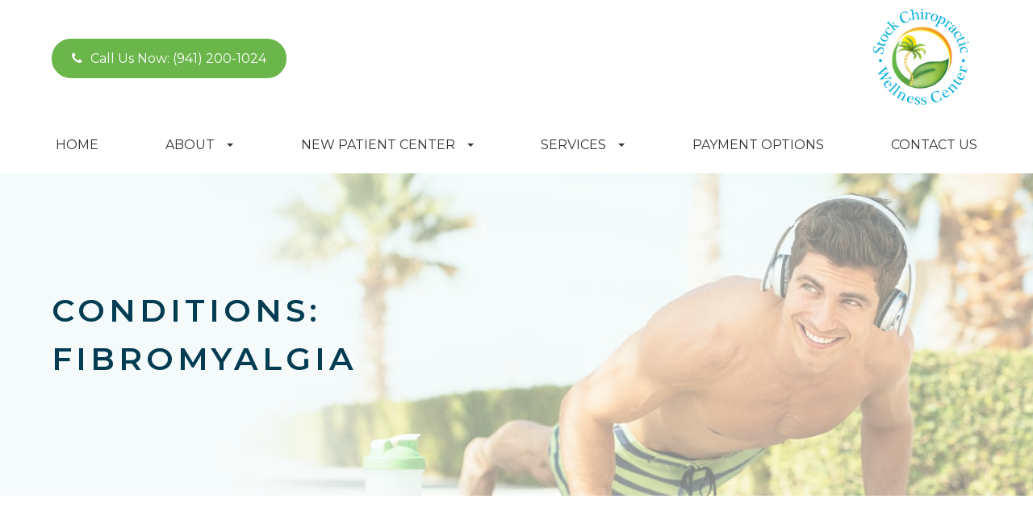

--- FILE ---
content_type: text/html; charset=UTF-8
request_url: https://www.stockchiropracticwellnesscenter.com/fibromyalgia.html
body_size: 13259
content:
<!DOCTYPE html>
<html lang="en-US"><head><meta charset="utf-8"><meta name="viewport" content="width=device-width, initial-scale=1, maximum-scale=1,user-scalable=0"><meta name="google-site-verification" content="mIfM9Gh55hC8aktMewNzxC2c72B8ikh7NaaTqDsZfUw"><link rel="shortcut icon" type="image/x-icon" href="https://www.royacdn.com/unsafe/smart/Site-e5ad2b8a-2b17-4967-ae81-d0643b5bbca8/global_assets/favicon.png"><title>Conditions: Fibromyalgia </title><meta name="description" content="At Stock Chiropractic Wellness Center, we provide the highest quality chiropractic services to all of our patients. We are dedicated to helping you improve and maintain your health in a comfortable environment. When you visit our office, your health is our top priority."><meta name="keywords" content=""><link href="https://www.stockchiropracticwellnesscenter.com/css/bootstrap.min.css" rel="stylesheet" type="text/css"><link href="https://www.stockchiropracticwellnesscenter.com/css/common-global.css" rel="stylesheet" type="text/css"><link href="https://www.stockchiropracticwellnesscenter.com/css/site-overrides.css?jxl1848248925=jxl1848248925" rel="stylesheet" type="text/css"><link href="https://www.stockchiropracticwellnesscenter.com/css/pages/WebPage-60bd4fa7-8b20-4c40-8023-e0a65ef22de7.css?jxl1848248925=jxl1848248925" rel="stylesheet" type="text/css"><link rel="stylesheet" href="https://use.fontawesome.com/releases/v5.6.3/css/all.css" integrity="sha384-UHRtZLI+pbxtHCWp1t77Bi1L4ZtiqrqD80Kn4Z8NTSRyMA2Fd33n5dQ8lWUE00s/" crossorigin="anonymous"><link rel="stylesheet" href="//maxcdn.bootstrapcdn.com/font-awesome/4.7.0/css/font-awesome.min.css"><link href="https://fonts.googleapis.com/css?family=Montserrat:100,100i,200,200i,300,300i,400,400i,500,500i,600,600i,700,700i,800,800i,900,900i" rel="stylesheet"><link href="https://fonts.googleapis.com/css?family=Playfair+Display:400i,700i" rel="stylesheet"><link href="https://www.stockchiropracticwellnesscenter.com/styles/dependencies.css" rel="stylesheet"><link href="https://www.stockchiropracticwellnesscenter.com/styles/default.css" rel="stylesheet"><link href="https://www.stockchiropracticwellnesscenter.com/styles/site.css" rel="stylesheet"><link href="https://www.stockchiropracticwellnesscenter.com/styles/overrides.css" rel="stylesheet"><link href="https://www.stockchiropracticwellnesscenter.com/styles/color_scheme_1.css" rel="stylesheet"><meta name="robots" content="noindex"><script type="text/javascript">var _userway_config={position:3,size:'small',color:'#6ab64a',account:'sSEkA4Kkqq'};</script><script type="text/javascript" src="https://cdn.userway.org/widget.js"></script></head><body data-webroot="" data-page-id="WebPage-60bd4fa7-8b20-4c40-8023-e0a65ef22de7" data-page-name="fibromyalgia" data-siteid="Site-e5ad2b8a-2b17-4967-ae81-d0643b5bbca8" data-site="Site-e5ad2b8a-2b17-4967-ae81-d0643b5bbca8" class="default"> <div class="site-content"> <div id="ry-pg-header"> <div class="col-xs-12 hidden-xs hidden-sm module-34"><div class="col-xs-12 hidden-xs hidden-sm ry-container ry-container-1600"><div class="col-xs-12 ry-content"><div class="ry-flex module-34-top"><div class="module-34-top-left"> <a href="tel:941.200.1024" class="ry-btn-module-34 ry-btn-phone"> <span class="ry-span-1"> <i class="fa fa-phone" aria-hidden="true"></i> </span> <span class="ry-span-2">Call Us Now:</span> <span class="ry-span-3"> (941) 200-1024 </span> </a></div> <div class="module-34-top-center"> <a href="https://www.stockchiropracticwellnesscenter.com/" class="ry-header-logo"> <img src="https://s3.amazonaws.com/static.organiclead.com/Site-e5ad2b8a-2b17-4967-ae81-d0643b5bbca8/global_assets/site_logo.png" alt="Stock Chiropractic Wellness Center"></a></div></div></div></div><div class="clearfix "></div><div class="module-34-bot"><div class="ry-container ry-container-1280"> <div class="ry-menu"> <ul class="ry-nav"><li class=" " data-active=""><a href="https://www.stockchiropracticwellnesscenter.com/index.html">Home</a></li> <li class="dropdown  " role="presentation">
<a class="dropdown-toggle" data-toggle="dropdown" href="https://www.stockchiropracticwellnesscenter.com/about.html" role="button" aria-haspopup="true" aria-expanded="false">
About<span class="caret"></span></a><ul class="dropdown-menu"><li class=" "><a href="https://www.stockchiropracticwellnesscenter.com/meet-the-chiropractor.html">Meet the Chiropractor</a></li> <li class=" "><a href="https://www.stockchiropracticwellnesscenter.com/health-products.html">Health Products</a></li> <li class=" "><a href="https://www.stockchiropracticwellnesscenter.com/reviews.html">Testimonials</a></li>
</ul></li> <li class="dropdown  " role="presentation">
<a class="dropdown-toggle" data-toggle="dropdown" href="#" role="button" aria-haspopup="true" aria-expanded="false">
New Patient Center<span class="caret"></span></a><ul class="dropdown-menu"><li class=" "><a href="https://www.stockchiropracticwellnesscenter.com/health-resources.html">Health Resources</a></li> <li class=" "><a href="https://www.stockchiropracticwellnesscenter.com/articles.html">Blog</a></li>
</ul></li> <li class="dropdown  " role="presentation">
<a class="dropdown-toggle" data-toggle="dropdown" href="https://www.stockchiropracticwellnesscenter.com/services.html" role="button" aria-haspopup="true" aria-expanded="false">
Services<span class="caret"></span></a><ul class="dropdown-menu"><li class=" "><a href="https://www.stockchiropracticwellnesscenter.com/shoulder-pain.html">Shoulder Pain</a></li> <li class=" "><a href="https://www.stockchiropracticwellnesscenter.com/knee-pain.html">Knee Pain</a></li> <li class=" "><a href="https://www.stockchiropracticwellnesscenter.com/detox-and-weight-loss.html">Detox &amp; Weight Loss</a></li> <li class=" "><a href="https://www.stockchiropracticwellnesscenter.com/sciatic-nerve-pain-.html">Sciatic Nerve Pain</a></li> <li class=" "><a href="https://www.stockchiropracticwellnesscenter.com/neck-pain-treatment.html">Neck Pain Treatment</a></li> <li class=" "><a href="https://www.stockchiropracticwellnesscenter.com/upper-back-pain.html">Upper Back Pain</a></li> <li class=" "><a href="https://www.stockchiropracticwellnesscenter.com/back-pain-treatment.html">Back Pain Treatment</a></li> <li class=" "><a href="https://www.stockchiropracticwellnesscenter.com/sports-injury.html">Sports Injury</a></li> <li class=" "><a href="https://www.stockchiropracticwellnesscenter.com/whiplash-treatment-.html">Whiplash Treatment</a></li>
</ul></li> <li class=" " data-active=""><a href="https://www.stockchiropracticwellnesscenter.com/payment-options.html">Payment Options</a></li> <li class=" " data-active=""><a href="https://www.stockchiropracticwellnesscenter.com/contact-us.html">Contact Us</a></li> </ul></div></div></div></div><div class="col-xs-12 hidden-md hidden-lg module-35"><div class="module-35-header-container"><div class="module-35-header-left"> <div class="mobile-nav"> <button class="hamburger hamburger--collapse" type="button"> <div class="flex-btn"> <span class="hamburger-box"><span class="hamburger-inner"></span></span> </div> </button> </div></div> <div class="module-35-header-center"> <a href="https://www.stockchiropracticwellnesscenter.com/" class="ry-mobile-logo"> <img src="https://s3.amazonaws.com/static.organiclead.com/Site-e5ad2b8a-2b17-4967-ae81-d0643b5bbca8/global_assets/site_logo.png" alt="" class="img-responsive"></a></div> <div class="module-35-header-right"> <div class="mobile-button"> <a href="tel:941.200.1024"><i class="fa fa-phone" aria-hidden="true"></i></a> <a href="https://www.stockchiropracticwellnesscenter.com/contact-us.html"><i class="fa fa-calendar" aria-hidden="true"></i></a> </div></div> <div class="flex-item mobile_menu"> <nav id="mobile_menu"><ul id="menu_container"></ul></nav></div></div></div> </div> <div id="ry-pg-banner"> <div class="col-xs-12 ry-bnr-wrp ry-el-bg"><div class="col-xs-12 ry-pg-title"><div class="col-xs-12 ry-container"><div><h1>Conditions: Fibromyalgia </h1></div></div></div><img src="https://s3.amazonaws.com/static.organiclead.com/Site-e5ad2b8a-2b17-4967-ae81-d0643b5bbca8/global_assets/insidebanner1.jpg" loading="lazy" alt="" class="img-responsive"></div><div class="col-xs-12 ry-bnr-wrp ry-el-bg"><img src="https://s3.amazonaws.com/static.organiclead.com/Site-e5ad2b8a-2b17-4967-ae81-d0643b5bbca8/global_assets/insidebanner2.jpg" loading="lazy" alt="" class="img-responsive"></div><div class="col-xs-12 ry-bnr-wrp ry-el-bg"><img src="https://s3.amazonaws.com/static.organiclead.com/Site-e5ad2b8a-2b17-4967-ae81-d0643b5bbca8/global_assets/insidebanner3.jpg" loading="lazy" alt="" class="img-responsive"></div> </div> <div id="ry-pg-content"> <div id="ry-pg-body" class="col-xs-12 ry-section"><div class="col-xs-12 ry-container"><div class="col-xs-12 ry-content ry-flex"><div class="col-xs-12 col-md-8 col-lg-8 ry-left"><div class="col-xs-12 ry-photo"><img src="https://www.royacdn.com/unsafe/Site-1409c63e-f205-4b51-aed7-ef3c9a277552/chiro_articles/Fibromyalgia.jpg" loading="lazy" alt="Conditions: Fibromyalgia " class="img-responsive"></div><div><p></p><p>Fibromyalgia diagnoses have been increasing as awareness has risen. Many individuals now feel that they can seek help from the medical field for their issues, although treatments are generally more difficult to understand. Many people who have fibromyalgia also complain about the lack of effectiveness that many treatment options offer. However, chiropractic care has become an increasingly common and successful treatment option for patients with the disease.<br>&nbsp;</p><h2>Understanding Fibromyalgia</h2><p>Fibromyalgia is a disorder that is characterized by a laundry list of signs and symptoms. These symptoms include:</p><ul><li><p>Widespread musculoskeletal pain</p></li><li><p>Weakness</p></li><li><p>Fatigue</p></li><li><p>Sleep loss</p></li><li><p>Memory issues</p></li><li><p>Mood changes<br>&nbsp;</p></li></ul><p>While the cause is still being investigated, researchers believe that the disorder amplifies pain signals that are sent to the brain. This means that the normal pain sensation of a pinprick to the finger can instead feel like a searing stab wound.<br><br>While fibromyalgia is most commonly diagnosed in women,&nbsp;individuals that suffer from headaches, TMJ (temporomandibular joint disorder), anxiety, depression, or irritable bowel syndrome are more likely to be diagnosed with fibromyalgia. The disease is also commonly linked to another traumatic injury or surgery. Symptoms may appear instantaneously or gradually increase in severity.<br><br>As fibromyalgia research continues, we can expect to see more definitive answers to our questions. Currently, researchers believe that the disorder may be caused by genetics, past infections, physical trauma, or a combination of the three.</p></div><div class="col-xs-12 ry-photo"><img src="https://s3.amazonaws.com/static.organiclead.com/Site-1409c63e-f205-4b51-aed7-ef3c9a277552/chiro_articles/shutterstock_1950275626.jpg" loading="lazy" alt="Conditions: Fibromyalgia " class="img-responsive"></div><div><p></p><h2>Treatment Options</h2><ul><li><p><strong>Medications</strong> &ndash; A suite of medications may be an option for patients. These medications can include pain relievers, anti-depressants, and anti-seizure medications. Pain medications can help to reduce the pain experienced due to fibromyalgia and can offer some comfort. Anti-depressants have been used to help treat or lessen the effects of the disorder on fatigue and sleep habits. Anti-seizure medications help reduce the overall impact of fibromyalgia, and some have been approved by the Food and Drug Administration specifically for the treatment of fibromyalgia. However, many medications contain serious side effects and should be used with caution under the direction of medical professionals.</p></li><li><p><strong>Counseling</strong> &ndash; While counseling may not directly reduce the effects of fibromyalgia, it can be helpful for patients to talk with a professional about some of the issues that they are facing. Therapy can be beneficial in teaching patients how to cope with the effects of the disorder and strategize effective solutions in dealing with future difficulties.</p></li><li><p><strong>Chiropractic</strong> &ndash; Several modern studies have reviewed the effects that chiropractic care and adjustments offer to individuals that are suffering from fibromyalgia. The results suggest that chiropractic isn&rsquo;t just helpful, but that it is &ldquo;Quite Effective.&rdquo; Another study indicated that patients saw significant improvement in their sleep, fatigue levels, and the amount of pain they experienced after just 15 adjustments.<br>&nbsp;</p></li></ul><p>It&rsquo;s not a tough decision for many health-conscious patients to decide to make chiropractic care a critical component of their overall treatment plan. The potential adverse effects that medications pose can help to make that decision even easier. As medications that contain addictive chemicals such as opioids are more prominent in the news, many physicians are also more likely to suggest non-addictive treatment options.<br><br>Unfortunately, fibromyalgia does not have any known cures. This means that your potential treatment options may need to be considered as long-term options to contribute to an overall improvement in the quality of your life.<br>&nbsp;</p><h2>Overview</h2><p>Many people who are diagnosed with fibromyalgia are faced with numerous difficult decisions when it comes to their treatment. The pain can be debilitating, but the addictive nature of many pain medications can leave people feeling scared and helpless and with no known cures, it may feel challenging to face the future.&nbsp;Chiropractic care offers a safe and effective treatment option that can be continued throughout your treatment. If you are considering chiropractic care as a part of your treatment plan for fibromyalgia, please call and&nbsp;schedule an appointment with a chiropractor today&nbsp;to see what they can offer to help alleviate your pain and discomfort.</p></div></div><div class="col-xs-12 col-md-4 col-lg-4 ry-right"><div id="ry-sidebar" class="col-xs-12 "><div class="col-xs-12 ry-sb-main"><div class="input-group search-bar-widget " id="searchfield" data-url="https://www.stockchiropracticwellnesscenter.com/search-result.html" data-variables="search"> <input type="text" class="form-control" placeholder="Enter search keyword" value=""><span class="input-group-btn"> <button class="btn btn-primary search-btn" type="button"><i class="fa fa-search"></i></button> </span></div><div class="col-xs-12 ry-sb-title"><div>Quick Links</div></div><div class="col-xs-12 ry-link-wrp"><div><ul class="ry-link"><li class="ry-link-item " data-active=""><a href="https://www.stockchiropracticwellnesscenter.com/about.html">About Us</a></li> <li class="ry-link-item " data-active=""><a href="https://www.stockchiropracticwellnesscenter.com/services.html">Our Services</a></li> <li class="ry-link-item " data-active=""><a href="https://www.stockchiropracticwellnesscenter.com/meet-the-chiropractor.html">Meet The Chiropractor</a></li> <li class="ry-link-item " data-active=""><a href="https://www.stockchiropracticwellnesscenter.com/reviews.html">Testimonials</a></li> <li class="ry-link-item " data-active=""><a href="https://www.stockchiropracticwellnesscenter.com/contact-us.html">Contact Us</a></li> </ul></div></div></div><div class="col-xs-12 ry-sb-articles"><div class="col-xs-12 "><div class="col-xs-12 "><div class="col-xs-12 ry-sb-title"><div>Helpful Articles</div></div><div class="col-xs-12 "><div id="accordion" class="col-xs-12 ry-link-wrp"><div class="ry-drop-nav ry-link-item" id="general"><a href="javascript:;">general</a></div><div class="ry-drop-nav ry-link-item" id="services"><a href="javascript:;">services</a></div><div class="ry-drop-nav ry-link-item" id="health"><a href="javascript:;">health</a></div><div class="ry-drop-nav ry-link-item" id="conditions"><a href="javascript:;">conditions</a></div></div><div class="col-xs-12 hidden-xs hidden-sm hidden-md hidden-lg ry-dropdown-list"><div class="ry-dropdown"><li data-class="general"><a href="https://www.stockchiropracticwellnesscenter.com/common-myths-about-chiropractic-care.html">Common Myths About Chiropractic Care</a></li></div><div class="ry-dropdown"><li data-class="health"><a href="https://www.stockchiropracticwellnesscenter.com/chiropractics-can-help-with-weight-loss.html">How Chiropractics Can Help with Weight Loss</a></li></div><div class="ry-dropdown"><li data-class="general"><a href="https://www.stockchiropracticwellnesscenter.com/what-to-expect-at-first-appointment.html">What to Expect at Your First Chiropractic Visit</a></li></div><div class="ry-dropdown"><li data-class="services"><a href="https://www.stockchiropracticwellnesscenter.com/chiropractic-care-for-ear-infections.html">Chiropractic Care for Ear Infections</a></li></div><div class="ry-dropdown"><li data-class="services"><a href="https://www.stockchiropracticwellnesscenter.com/holistic-treatments.html">Holistic Treatments</a></li></div><div class="ry-dropdown"><li data-class="conditions"><a href="https://www.stockchiropracticwellnesscenter.com/conditions-headaches.html">Conditions: Headaches</a></li></div><div class="ry-dropdown"><li data-class="conditions"><a href="https://www.stockchiropracticwellnesscenter.com/conditions-neck-pain.html">Conditions: Neck Pain</a></li></div><div class="ry-dropdown"><li data-class="services"><a href="https://www.stockchiropracticwellnesscenter.com/work-related-injuries.html">Work Related Injuries</a></li></div><div class="ry-dropdown"><li data-class="services"><a href="https://www.stockchiropracticwellnesscenter.com/acupuncture.html">Acupuncture</a></li></div><div class="ry-dropdown"><li data-class="services"><a href="https://www.stockchiropracticwellnesscenter.com/chiropractic-care-for-kids.html">Chiropractic Care for Kids</a></li></div><div class="ry-dropdown"><li data-class="services"><a href="https://www.stockchiropracticwellnesscenter.com/chiropractic-senior-care.html">Chiropractic Senior Care</a></li></div><div class="ry-dropdown"><li data-class="conditions"><a href="https://www.stockchiropracticwellnesscenter.com/foot-pain-and-orthotics.html">Conditions: Foot Pain and Orthotics</a></li></div><div class="ry-dropdown"><li data-class="health"><a href="https://www.stockchiropracticwellnesscenter.com/chiropractic-care-for-an-active-lifestyle.html">Chiropractic Care for an Active Lifestyle</a></li></div><div class="ry-dropdown"><li data-class="conditions"><a href="https://www.stockchiropracticwellnesscenter.com/herniated-discs.html">Conditions: Herniated Disc</a></li></div><div class="ry-dropdown"><li data-class="conditions"><a href="https://www.stockchiropracticwellnesscenter.com/sciatica.html">Conditions: Sciatica</a></li></div><div class="ry-dropdown"><li data-class="services"><a href="https://www.stockchiropracticwellnesscenter.com/spinal-decompression.html">Spinal Decompression</a></li></div><div class="ry-dropdown"><li data-class="services"><a href="https://www.stockchiropracticwellnesscenter.com/corrective-exercises.html">Corrective Exercises</a></li></div><div class="ry-dropdown"><li data-class="general"><a href="https://www.stockchiropracticwellnesscenter.com/chiropractic-faqs.html">Chiropractic FAQ&rsquo;s</a></li></div><div class="ry-dropdown"><li data-class="health"><a href="https://www.stockchiropracticwellnesscenter.com/chiropractic-care-and-pregnancy.html">Chiropractic Care and Pregnancy</a></li></div><div class="ry-dropdown"><li data-class="conditions"><a href="https://www.stockchiropracticwellnesscenter.com/traumatic-brain-injury-tbi.html">Conditions: Traumatic Brain Injury &ndash; TBI</a></li></div><div class="ry-dropdown"><li data-class="health"><a href="https://www.stockchiropracticwellnesscenter.com/athletic-recovery.html">Athletic Recovery</a></li></div><div class="ry-dropdown"><li data-class="conditions"><a href="https://www.stockchiropracticwellnesscenter.com/joint-pain.html">Conditions: Joint Pain</a></li></div><div class="ry-dropdown"><li data-class="health"><a href="https://www.stockchiropracticwellnesscenter.com/health-benefits-of-chiropractic-adjustment.html">Health Benefits of Chiropractic Adjustment</a></li></div><div class="ry-dropdown"><li data-class="services"><a href="https://www.stockchiropracticwellnesscenter.com/muscle-stimulation-e-stim.html">Muscle Stimulation (E-Stim)</a></li></div><div class="ry-dropdown"><li data-class="services"><a href="https://www.stockchiropracticwellnesscenter.com/ultrasound-therapy.html">Ultrasound Therapy</a></li></div><div class="ry-dropdown"><li data-class="health"><a href="https://www.stockchiropracticwellnesscenter.com/health-and-wellness.html">Health and Wellness Coaching</a></li></div><div class="ry-dropdown"><li data-class="general"><a href="https://www.stockchiropracticwellnesscenter.com/benefits-of-chiropractic-care.html">Benefits of Chiropractic Care</a></li></div><div class="ry-dropdown"><li data-class="services"><a href="https://www.stockchiropracticwellnesscenter.com/chiropractic-adjustments.html">Chiropractic Adjustments</a></li></div><div class="ry-dropdown"><li data-class="general"><a href="https://www.stockchiropracticwellnesscenter.com/chiropractic-care-overview.html">Chiropractic Care - Overview</a></li></div><div class="ry-dropdown"><li data-class="conditions"><a href="https://www.stockchiropracticwellnesscenter.com/arthritis.html">Conditions: Arthritis</a></li></div><div class="ry-dropdown"><li data-class="health"><a href="https://www.stockchiropracticwellnesscenter.com/corporate-wellness-programs.html">Corporate Wellness Programs</a></li></div><div class="ry-dropdown"><li data-class="conditions"><a href="https://www.stockchiropracticwellnesscenter.com/conditions-auto-injuries.html">Conditions: Auto Injuries</a></li></div><div class="ry-dropdown"><li data-class="conditions"><a href="https://www.stockchiropracticwellnesscenter.com/conditions-lower-back-pain.html">Conditions: Lower Back Pain</a></li></div><div class="ry-dropdown"><li data-class="services"><a href="https://www.stockchiropracticwellnesscenter.com/spinal-postural-screenings.html">Spinal &amp; Postural Screenings</a></li></div><div class="ry-dropdown"><li data-class="services"><a href="https://www.stockchiropracticwellnesscenter.com/massage-therapy.html">Massage Therapy</a></li></div><div class="ry-dropdown"><li data-class="services"><a href="https://www.stockchiropracticwellnesscenter.com/cranial-facial-release.html">Cranial Facial Release</a></li></div><div class="ry-dropdown"><li data-class="general"><a href="https://www.stockchiropracticwellnesscenter.com/choosing-the-right-chiropractor-for-you.html">Choosing the Right Chiropractor for You</a></li></div><div class="ry-dropdown"><li data-class="conditions"><a href="https://www.stockchiropracticwellnesscenter.com/carpal-tunnel.html">Conditions: Carpal Tunnel</a></li></div><div class="ry-dropdown"><li data-class="general"><a href="https://www.stockchiropracticwellnesscenter.com/candidates-for-chiropractic-care.html">Candidates for Chiropractic Care</a></li></div><div class="ry-dropdown"><li data-class="conditions"><a href="https://www.stockchiropracticwellnesscenter.com/fibromyalgia.html">Conditions: Fibromyalgia </a></li></div><div class="ry-dropdown"><li data-class="services"><a href="https://www.stockchiropracticwellnesscenter.com/physiotherapy-treatments.html">Physiotherapy Treatments</a></li></div><div class="ry-dropdown"><li data-class="services"><a href="https://www.stockchiropracticwellnesscenter.com/therapeutic-adjustments.html">Therapeutic Adjustments</a></li></div><div class="ry-dropdown"><li data-class="general"><a href="https://www.stockchiropracticwellnesscenter.com/importance-of-regular-chiropractic-visits.html">The Importance of Regular Chiropractic Visits</a></li></div><div class="ry-dropdown"><li data-class="general"><a href="https://www.stockchiropracticwellnesscenter.com/methods-of-chiropractic-care.html">Methods of Chiropractic Care</a></li></div><div class="ry-dropdown"><li data-class="services"><a href="https://www.stockchiropracticwellnesscenter.com/iv-therapy.html">IV Therapy</a></li></div><div class="ry-dropdown"><li data-class="services"><a href="https://www.stockchiropracticwellnesscenter.com/trigger-point-therapy.html">Trigger Point Therapy</a></li></div></div></div></div></div></div><div class="col-xs-12 ry-sb-cta"><div class="col-xs-12 ry-cta-wrp ry-el-bg ry-el-link"><div class="col-xs-12 ry-cta"><div class="col-xs-12 ry-cta-contain"><img src="https://s3.amazonaws.com/static.organiclead.com/Site-e5ad2b8a-2b17-4967-ae81-d0643b5bbca8/global_assets/services_sidebar.jpg" loading="lazy" alt="" class="img-responsive"><div><p>All Chiropractic<br>Care Services</p><a data-cke-saved-href="https://www.stockchiropracticwellnesscenter.com/services.html" href="https://www.stockchiropracticwellnesscenter.com/services.html" data-toggle-value="" data-toggle-default-visible="false" data-toggle-show-animation="" data-toggle-hide-animation="" data-toggle-show-animation-options="{}" data-toggle-hide-animation-options="{}" id="" class="ry-btn ry-btn-primary" target="_self">Learn More</a></div></div></div></div><div class="col-xs-12 ry-cta-wrp ry-el-bg ry-el-link"><div class="col-xs-12 ry-cta"><div class="col-xs-12 ry-cta-contain"><img src="https://s3.amazonaws.com/static.organiclead.com/Site-e5ad2b8a-2b17-4967-ae81-d0643b5bbca8/global_assets/contact_sidebar.jpg" loading="lazy" alt="" class="img-responsive"><div><p>Keep<br>In Touch</p><a data-cke-saved-href="https://www.stockchiropracticwellnesscenter.com/contact-us.html" href="https://www.stockchiropracticwellnesscenter.com/contact-us.html" data-toggle-value="" data-toggle-default-visible="false" data-toggle-show-animation="" data-toggle-hide-animation="" data-toggle-show-animation-options="{}" data-toggle-hide-animation-options="{}" id="" class="ry-btn ry-btn-primary" target="_self">Contact Us</a></div></div></div></div></div></div></div></div></div></div> </div> <div id="ry-pg-footer"> <div class="col-xs-12 module-33"><div class="col-xs-12 col-lg-12 ry-container ry-container-1600"><div class="col-xs-12 ry-content ry-flex"><div class="col-xs-12 col-lg-3 module-33-col module-33-hours"><div class="module-33-hours-heading module-33-hours-weekdays"><h4>Mon, Tue, Thurs &amp; Fri</h4><p><span>7:00 AM - 12:00 PM</span> <span>1:00 PM - 5:00 PM</span></p></div><div class="clearfix "></div><div class="module-33-hours-heading module-33-hours-weekend"><h4>Wed, Sat &amp; Sun</h4><p>Closed</p></div></div><div class="col-xs-12 col-lg-3 module-33-col module-33-contact"><div class="module-33-contact-block"><div class="module-33-contact-item module-33-address"> <i class="fa fa-map-marker module-33-contact-icon" aria-hidden="true"></i> <a href="https://goo.gl/maps/TTTuZi9KbtZfKmNc6" target="_blank"> <div class="module-33-address-text"> <span class="module-33-address-1"> 2310 Tamiami Trl # 2121 </span> <span class="module-33-address-2"> Punta Gorda, FL 33950 USA </span> </div> </a></div> <div class="module-33-contact-item module-33-phone"> <i class="fa fa-phone module-33-contact-icon" aria-hidden="true"></i> <a href="tel:941.200.1024" class="module-33-phone-link"> (941) 200-1024</a></div></div></div><div class="col-xs-12 col-lg-6 module-33-col module-33-copy"><ul class="social-icons col-xs-12 module-33-social-icons"><div class="social-inner-wrap"> <li data-href="https://www.facebook.com/stockchiropracticwellnesscenter/?__tn__=%2Cd%2CP-R&amp;eid=ARBIYFi4VTGtSKKask8oYU50HN1kWCyVAe-NkFCUIZj47Eve43IOAvn-GfOpbXmJhlLKZ7UQqDoy-E-f"><a href="https://www.facebook.com/stockchiropracticwellnesscenter/?__tn__=%2Cd%2CP-R&amp;eid=ARBIYFi4VTGtSKKask8oYU50HN1kWCyVAe-NkFCUIZj47Eve43IOAvn-GfOpbXmJhlLKZ7UQqDoy-E-f" class="fa fa-facebook" target="_blank"></a></li> <li data-href="https://twitter.com/StockChiroWC"><a href="https://twitter.com/StockChiroWC" class="fa fa-twitter" target="_blank"></a></li> </div></ul><div class="clearfix "></div><div class="ry-footer-copyright module-33-copyright"><div class="module-33-copyright-text"> <span class="module-33-copyright-text-1"> &copy; 2025 Stock Chiropractic Wellness Center </span> <span class="module-33-copyright-text-2"> - All Rights Reserved - </span> <a href="https://www.stockchiropracticwellnesscenter.com/accessibility-statement.html" class="module-33-copyright-link">Accessibility Statement</a> - <a href="https://www.stockchiropracticwellnesscenter.com/sitemap.html" class="module-33-copyright-link">Sitemap</a> - <a href="https://www.stockchiropracticwellnesscenter.com/privacy-policy.html" class="module-33-copyright-link">Privacy Policy</a> - <a href="https://www.stockchiropracticwellnesscenter.com/terms-and-conditions.html" class="module-33-copyright-link">Terms and Conditions</a></div><div class="module-33-roya"> <span class="module-33-roya-text">Powered by</span> <a href="http://www.roya.com/?utm_source=www.stockchiropracticwellnesscenter.com&amp;utm_campaign=poweredby" class="module-33-roya-link" target="_blank"> <img src="https://www.royacdn.com/unsafe/smart/Site-2c1fcf37-21e5-4e04-9d57-d78ae9e591ea/logo/royalogo.png" title="Roya"></a></div></div></div></div></div></div> </div> </div> <div class="modal fade ry-modal" id="aptReqModal" tabindex="-1" role="dialog" aria-labelledby="myModalLabel" aria-hidden="true"> <div class="modal-dialog"> <div class="modal-content"> <div class="modal-header"> <button type="button" class="close" data-dismiss="modal" aria-hidden="true">&times;</button> <h4 class="modal-title" id="myModalLabel">Appointment Request</h4> </div> <div class="modal-body"> <div id="aptModal" class="col-xs-12 ry-modal ry-form"><div class="col-xs-12 ry-content"><div class="ry-text"><p style="text-align: center;">At Stock Chiropractic Wellness Center, we provide the highest quality chiropractic care to all of our patients.<br>Schedule your appointment today.</p></div></div> <form id="form-687ab090ec4c0" class="cmsForm " data-hide-after-submit="" data-meta="[base64]" data-signature="3063a775290b1bf7f8dbd5957e0e0ce2c2b33cb8636744a7735e7847c14b2d69"> <div class="fieldset"><div class="col-xs-12 "><div class="form-group required" data-type="text" data-required="true"> <input name="Name" value="" id="Name" type="text" placeholder="Name*" class="form-control"></div></div><div class="col-xs-12 "><div class="form-group required" data-validation="^(([0-9]{1})*[- .(]*([0-9]{3})[- .)]*[0-9]{3}[- .]*[0-9]{4})+$" data-errormsg="Invalid Phone Number" data-type="text" data-required="true"> <input name="Phone_Number" value="" id="Phone_Number" type="text" placeholder="Phone Number*" class="form-control"></div></div><div class="col-xs-12 "><div class="form-group required" data-validation="^[a-zA-Z0-9._%-]+@[a-zA-Z0-9.-]+\.[a-zA-Z]{2,4}$" data-errormsg="Invalid Email Address" data-type="text" data-required="true"> <input name="Email" value="" id="Email" type="text" placeholder="Email*" class="form-control"></div></div><div class="col-xs-12 input-field-wrap"><div class="form-group " data-type="text" data-required="true"> <input data-datepicker name="Appointment_Date" value="" id="Appointment_Date" type="text" placeholder="Date" class="form-control"></div></div><div class="col-xs-12 "><div class="form-group " data-type="text" data-required="false"> <select name="Time" id="Time" class="form-control" title=""><option value="8:00 am">8:00 am</option><option value="9:00 am">9:00 am</option><option value="10:00 am">10:00 am</option><option value="11:00 am">11:00 am</option><option value="1:00pm">1:00pm</option><option value="2:00pm">2:00pm</option><option value="3:00pm">3:00pm</option><option value="4:00pm">4:00pm</option></select></div></div><div class="col-xs-12 "><div class="form-group " data-type="text" data-required="true"> <textarea name="Message" id="Message" placeholder="Message" class="form-control"></textarea></div></div><div class="form-group" data-type="submit"> <input type="submit" class="ry-btn ry-btn-primary" value="Submit"></div></div><div class="container-fluid" style="padding: 0;"> <div class="alert alert-success hidden">Thank you. We will connect with you shortly.</div> <div class="alert alert-danger alert-missing-fields hidden">You are missing required fields.</div> <div class="alert alert-danger alert-custom-errors hidden">Dynamic Error Description</div> <div class="alert alert-danger alert-processing-error hidden">There was an error processing this form.</div></div> </form></div><div class="clearfix "></div> </div> <div class="modal-footer"> </div> </div> </div></div> <div class="modal fade ry-modal" id="repModal" tabindex="-1" role="dialog" aria-labelledby="myModalLabel" aria-hidden="true"> <div class="modal-dialog"> <div class="modal-content"> <div class="modal-header"> <button type="button" class="close" data-dismiss="modal" aria-hidden="true">&times;</button> </div> <div class="modal-body"> <div class="col-xs-12 modal-show"><div class="col-xs-12 modal-content-box"><div class="heading"><h2 style="text-align: center;">Thank You!</h2></div><div class="clearfix "></div><div class="published-copy text"><p style="text-align: center;"><br>We've copied your review, after you click 'Publish' please paste your review by selecting 'ctrl' + 'v' into the review comments section.<br>&#8203;&#8203;&#8203;&#8203;&#8203;&#8203;&#8203;<br></p><div style="text-align: center;"><a data-cke-saved-href="javascript:;" href="javascript:;" data-toggle-value="" data-toggle-default-visible="false" data-toggle-show-animation="" data-toggle-hide-animation="" data-toggle-show-animation-options="{}" data-toggle-hide-animation-options="{}" id="" class="btn btn-primary ry-btn ry-btn-primary" target="_blank">Publish to <span class="span-2">Social</span></a></div></div><div class="clearfix "></div></div></div> </div> <div class="modal-footer"> </div> </div> </div></div> <div class="modal fade" id="leadModal" tabindex="-1" role="dialog" aria-labelledby="basicModal" aria-hidden="true"> <div class="modal-dialog"> <div class="modal-content"> <div class="modal-body"></div> <div class="modal-footer"> <button type="button" class="btn btn-default" data-dismiss="modal">Close</button> </div> </div> </div></div> <div style="display:none;"> Roya1234 none <span>7:00 AM - 12:00 PM</span> <span>1:00 PM - 5:00 PM</span> <span>8:00 AM - 12:00 PM</span> <span>1:00 PM - 4:30 PM</span> Closed <span>8:00 AM - 12:00 PM</span> <span>1:00 PM - 4:30 PM</span> <span>8:00 AM - 12:00 PM</span> <span>1:00 PM - 4:30 PM</span> Closed Closed Chiropractic # # # </div> <input class="root" type="hidden" value="https://www.stockchiropracticwellnesscenter.com/"><script>var siteRoot="https://www.stockchiropracticwellnesscenter.com/";var siteExtension=".html";</script><script type="text/javascript" src="https://www.stockchiropracticwellnesscenter.com/js/common.js?jxl1848248925=jxl1848248925"></script><!--[if lt IE 9]>
                <script src="https://www.stockchiropracticwellnesscenter.com/js/html5shiv.min.js"></script>
                <script src="https://www.stockchiropracticwellnesscenter.com/js/respond.min.js"></script>
            <![endif]--><script src="https://www.stockchiropracticwellnesscenter.com/js/jquery-ui.js?jxl1848248925=jxl1848248925"></script><script src="https://www.stockchiropracticwellnesscenter.com/js/datePickerWidget.js?jxl1848248925=jxl1848248925"></script><script src="https://www.stockchiropracticwellnesscenter.com/js/search-bar.js?jxl1848248925=jxl1848248925"></script><script>$(function(){datePickerWidget.init('mm/dd/yyyy')});</script><script async src="https://www.googletagmanager.com/gtag/js"></script><script>window.dataLayer=window.dataLayer||[];function gtag(){dataLayer.push(arguments);}
gtag('js',new Date());gtag('config','G-KWVFP0WL7G');ga('create',' UA-156935836-10','auto',{'name':'63313c06aeacc0d12abdc5a1ff083fbe'});ga('63313c06aeacc0d12abdc5a1ff083fbe.require','eventTracker');ga('63313c06aeacc0d12abdc5a1ff083fbe.require','outboundLinkTracker');ga('63313c06aeacc0d12abdc5a1ff083fbe.send','pageview');</script><script>(function(i,s,o,g,r,a,m){i['GoogleAnalyticsObject']=r;i[r]=i[r]||function(){(i[r].q=i[r].q||[]).push(arguments)},i[r].l=1*new Date();a=s.createElement(o),m=s.getElementsByTagName(o)[0];a.async=1;a.src=g;m.parentNode.insertBefore(a,m)})
(window,document,'script','//www.google-analytics.com/analytics.js','ga');gtag('config','G-KWVFP0WL7G');ga('create',' UA-156935836-10','auto',{'name':'63313c06aeacc0d12abdc5a1ff083fbe'});ga('63313c06aeacc0d12abdc5a1ff083fbe.require','eventTracker');ga('63313c06aeacc0d12abdc5a1ff083fbe.require','outboundLinkTracker');ga('63313c06aeacc0d12abdc5a1ff083fbe.send','pageview');</script><script src="https://www.stockchiropracticwellnesscenter.com/scripts/dependencies.js" defer></script><script src="https://maps.googleapis.com/maps/api/js?key=AIzaSyAhaHnrS-5CkYV1JHndIjf4QCmHB-4eQW4" defer></script><script src="https://www.stockchiropracticwellnesscenter.com/scripts/main.js" defer></script><script src="https://www.stockchiropracticwellnesscenter.com/scripts/menu.js" defer></script><script>var recaptchaCallback=function(){$(".recaptcha").each(function(){var el=$(this);grecaptcha.render($(el).attr("id"),{"sitekey":'6Lf2edYUAAAAAPLpmCosdK0NZSNTXEjqlEKuxAdL',"size":"invisible","badge":"bottomleft","callback":function(token){$(el).closest("form").submit();grecaptcha.reset();}});});};</script><script src="https://www.google.com/recaptcha/api.js?onload=recaptchaCallback&amp;render=explicit" async defer></script><script>$(function(){themeLayout.init("https://www.stockchiropracticwellnesscenter.com/",JSON.parse(atob("[base64]")));});</script><div class="modal fade login" id="loginModal"> <div class="modal-dialog animated"> <div class="modal-content"> <div class="modal-header"> <button type="button" class="close" data-dismiss="modal" aria-hidden="true">&times;</button> <h4 class="modal-title">Login</h4> </div> <div class="modal-body"> <div class="box"> <div class="content"> <div class="error"></div> <div class="form loginBox"> <form method="post" action="/login" accept-charset="UTF-8"> <input type="hidden" name="login_filter_action" value="login"><input id="_login_email" class="form-control" type="text" placeholder="Email" name="email"><input id="_login_password" class="form-control" type="password" placeholder="Password" name="password"><input class="btn btn-default btn-login" type="submit" value="Login"><br><a href="#" class="forgotPasswordLink">Forgot Password?</a> <br><h3>OR</h3> <div class="social-btns"> <a href="https://admin.roya.com/front-site/hybrid-login/?site=Site-e5ad2b8a-2b17-4967-ae81-d0643b5bbca8&amp;service=Facebook&amp;ts=1769905201&amp;ref=https%3A%2F%2Fwww.stockchiropracticwellnesscenter.com%2Ffibromyalgia.html&amp;token=6ea91522aca8796a176cab681e3c4bf6edf265276502949de68ba2a84b7667ce" class="btn btn-lg col-xs-12 btn-social btn-facebook v-margin-5"><span class="fa fa-facebook"></span> Sign in with Facebook</a><a href="https://admin.roya.com/front-site/hybrid-login?site=Site-e5ad2b8a-2b17-4967-ae81-d0643b5bbca8&amp;service=Google&amp;ts=1769905201&amp;ref=https%3A%2F%2Fwww.stockchiropracticwellnesscenter.com%2Ffibromyalgia.html&amp;token=0d063444c1bac426fa7ab16a1c6679bfd59bf06ec6a426bd98113afbd18ce36b" class="btn btn-lg col-xs-12 btn-social btn-google v-margin-5"><span class="fa fa-google"></span> Sign in with Google</a> </div> </form> <form method="post" action="/forgotPassword" accept-charset="UTF-8" class="forgotPasswordForm"> <input type="hidden" name="login_filter_action" value="forgot"><br><div class="resetPassworderror"></div> <br><input id="_forgotPassword_email" class="form-control" type="text" placeholder="Email" name="email"><input class="btn btn-default btn-resetPassword" type="submit" value="Send new password"></form> </div> <div class="form registerBox"> <form method="post" action="/register" accept-charset="UTF-8"> <input type="hidden" name="login_filter_action" value="register"><input id="_register_email" class="form-control" type="text" placeholder="Email" name="email"><input id="_register_firstname" class="form-control" type="text" placeholder="First Name" name="firstName"><input id="_register_lastname" class="form-control" type="text" placeholder="Last Name" name="lastName"><input id="_register_phone" class="form-control" type="text" placeholder="Phone" name="phone"><input id="_register_password" class="form-control" type="password" placeholder="Password" name="password"><input id="_register_password_confirmation" class="form-control" type="password" placeholder="Repeat Password" name="password_confirmation"><input class="btn btn-default btn-register" type="submit" value="Create account"></form> </div> </div> </div> </div> <div class="modal-footer"> <div class="forgot login-footer"> <span>Looking to <a class="loginWidgetViewRegisterFormBtn" href="#">create an account</a> ?</span> </div> <div class="forgot register-footer"> <span>Already have an account?</span> <a class="loginWidgetViewLoginFormBtn" href="#">Login</a> </div> </div> </div> </div></div> <div class="modal fade saveSearch" id="saveSearchModal"> <div class="modal-dialog animated"> <div class="modal-content"> <div class="modal-header"> <button type="button" class="close" data-dismiss="modal" aria-hidden="true">&times;</button> <h4 class="modal-title">Save Search</h4> </div> <div class="modal-body"> <div class="box"> <div class="content"> <div class="saved_search_error"></div> <div class="form saveSearchBox"> <form method="post" action="/saveSearch" accept-charset="UTF-8"> <input id="_saved_search_name" class="form-control" type="text" placeholder="Name your search" name="saved_search_name"><br><input class="btn btn-primary btn-save-search" type="submit" value="Save"></form> </div> </div> </div> </div> </div> </div></div> <div class="modal fade savedSearch" id="savedSearchListModal"> <div class="modal-dialog animated"> <div class="modal-content"> <div class="modal-header"> <button type="button" class="close" data-dismiss="modal" aria-hidden="true">&times;</button> <h4 class="modal-title">Saved Searches</h4> </div> <div class="modal-body"> <div class="box"> <div class="content"> <div class="saved_search_error"></div> <div class="savedSearchList"> <ul class="savedSearches list-group"></ul></div> </div> </div> </div> </div> </div></div> <script>window.canvasConfirm=(title,message,buttons,footerMessage)=>{const modal=$('#globalConfirmModal');modal.find('.modal-title').html(title);modal.find('.modal-body').html(message);const footer=modal.find('.modal-footer');footer.html('');buttons.forEach(btnData=>{const btn=$('<button/>');btn.html(btnData['text']||'Confirm');btn.attr('class',btnData['className']||'');const defaultFn=()=>{console.log('no callback configured');};const cb=btnData['callback']||defaultFn;btn.on('click',(event)=>{cb(event,modal)});footer.append(btn);});footer.append(footerMessage);modal.modal('show');};</script><div class="modal fade confirm-modal" id="globalConfirmModal"> <div class="modal-dialog" role="document"> <div class="modal-content"> <div class="modal-header"> <button type="button" class="close" data-dismiss="modal" aria-label="Close"><span aria-hidden="true">&times;</span></button> <h4 class="modal-title">Modal title</h4> </div> <div class="modal-body"> <p>One fine body&hellip;</p> </div> <div class="modal-footer"> <button type="button" class="btn btn-default" data-dismiss="modal">Close</button> <button type="button" class="btn btn-primary">Save changes</button> </div> </div> </div></div> <div class="modal fade updateProfile" id="updateProfileModal"> <div class="modal-dialog animated"> <div class="modal-content"> <div class="modal-header"> <button type="button" class="close" data-dismiss="modal" aria-hidden="true">&times;</button> <h4 class="modal-title">Update Profile</h4> </div> <div class="modal-body"> <div class="updateProfileerror"></div> <div class="form updateProfileBox"> <form method="post" action="/updateProfile" accept-charset="UTF-8" class="form-horizontal"> <input type="hidden" name="login_filter_action" value="update-profile"><input type="hidden" name="_id" value=""><div class="form-group"> <label for="_updateProfile_email" class="col-sm-3 control-label">Email</label> <div class="col-sm-9"> <input id="_updateProfile_email" class="form-control" type="text" placeholder="" name="email" value=""></div> </div> <div class="form-group"> <label for="_updateProfile_firstname" class="col-sm-3 control-label">Name</label> <div class="col-sm-9"> <input id="_updateProfile_firstname" class="form-control" type="text" placeholder="" name="name" value=""></div> </div> <div class="form-group"> <label for="_updateProfile_password" class="col-sm-3 control-label">Password</label> <div class="col-sm-9"> <input id="_updateProfile_password" class="form-control" type="password" placeholder="leave empty to remain unchanged" name="password"></div> </div> <div class="form-group"> <label for="_updateProfile_password_confirmation" class="col-sm-3 control-label">Confirm Password</label> <div class="col-sm-9"> <input id="_updateProfile_password_confirmation" class="form-control" type="password" placeholder="leave empty to remain unchanged" name="password_confirmation"></div> </div> <div class="form-group"> <div class="col-sm-offset-2 col-sm-10"> <input class="btn btn-primary btn-update-profile pull-right" type="submit" value="Update Your Profile"></div> </div> </form> </div> </div> <div class="modal-footer" style="border-top:none;"> </div> </div> </div></div></body></html>


--- FILE ---
content_type: text/css;charset=UTF-8
request_url: https://www.stockchiropracticwellnesscenter.com/css/site-overrides.css?jxl1848248925=jxl1848248925
body_size: 253
content:
#ry-sidebar .ry-contact-table .ry-row.ry-social-wrp .social-inner-wrap a.fa-google,
#ry-sidebar .ry-contact-table .ry-row.ry-social-wrp .social-inner-wrap li a.fa-google:hover {
	background: #dd4b39;
}
div.module-31 .module-31-btn div::after {display:none}
div.module-31 .ry-btn-primary {padding-right:35px}
div.grecaptcha-badge, div.grecaptcha-badge div {margin-top: 0 !important;}

div.module-29 img.ry-image-left {
    bottom: 0;
}

--- FILE ---
content_type: text/css;charset=UTF-8
request_url: https://www.stockchiropracticwellnesscenter.com/styles/site.css
body_size: 16576
content:
/* ------- START SITE.CSS -------*/
body div, body p, body .search-result, body .description, .ry-form label, .ry-table .ry-row .ry-td:first-child .ry-lbl, .ry-list-wrp .ry-list-item .ry-list-content .ry-list-excerpt, #menu_container .mm-listview .mob-menu a, .mm-panel .mob-menu a, #ry-sidebar #searchfield input, #ry-sidebar .ry-link-wrp .ry-link-item a, #ry-sidebar .ry-contact-table .ry-row .ry-td, #ry-sidebar .social-wrap .lbl, body, .ry-btn, #ry-pg-banner .ry-bnr-wrp .ry-pg-title h1, body.default #ry-pg-banner .ry-bnr-wrp .ry-pg-title h1, .password--overlay .password--box div .__label, .module-327 .review-box h6, .module-327 .review-box a, .module-327 .pg-sections .pg-copy h3, .module-327 .pub-copy, .module-327 .pub-name, .landing-page .ld-title h2, .landing-page #landing-hero .ld-header h1, .landing-page #landing-hero .databox .ld-button, .landing-page #landing-review .rev-title h4 {
  font-family: 'Montserrat', sans-serif; }

body.default h1, body.default h2, body.default h3, body.default h4, body.default h5, body.default h6, .ry-accordion .ry-heading, #ry-pg-banner .ry-bnr-wrp .ry-pg-title h1, #ry-sidebar .ry-sb-title, #ry-sidebar .ry-sb-cta .ry-cta-wrp p, .module-24 .ry-each h5, .ry-instagram .ry-heading, .module-327 .review-box h2, .landing-page .ld-title h2 .span-2, .landing-page #landing-hero .ld-header p {
  font-family: "Playfair Display", serif; }

.ry-indicator .ry-play-btn:before, .ry-indicator .ry-pause-btn:before {
  font-family: "Font Awesome 5 Free" !important;
  font-weight: 900; }

.ry-form .input-name .form-group:before, .ry-form .input-email .form-group:before, .ry-form .input-phone .form-group:before, .ry-form .input-message .form-group:before, .ry-social .social-inner-wrap li a:before, .ry-accordion .ry-heading:after, .ry-slider-nav .button-prev:after, .ry-slider-nav .button-next:after, .ry-icon:before, #ry-sidebar .ry-link-wrp .ry-link-item:after, #ry-sidebar #accordion .ry-link-item.open > a:after, #ry-sidebar #accordion .ry-link-item ul a:before, .ry-instagram #instafeed .flex-item .overlay:before {
  font-family: "fontawesome" !important; }

.module-196 .ry-hero-copy-top .ry-heading, .module-25 .ry-hero-copy-top .ry-heading {
  font-size: calc(40px + 35 * ((100vw - 320px) / 1600));
  font-weight: 600;
  text-transform: uppercase;
  letter-spacing: 5px;
  margin-top: 25px; }
  @media screen and (max-width: 320px) {
    .module-196 .ry-hero-copy-top .ry-heading, .module-25 .ry-hero-copy-top .ry-heading {
      font-size: 40px; } }
  @media screen and (min-width: 1920px) {
    .module-196 .ry-hero-copy-top .ry-heading, .module-25 .ry-hero-copy-top .ry-heading {
      font-size: 75px; } }

#ry-pg-banner .ry-container, #ry-pg-body .ry-container {
  max-width: 67.70833%;
  margin: 0 auto;
  float: none; }
  @media (min-width: 992px) {
    #ry-pg-banner .ry-container, #ry-pg-body .ry-container {
      max-width: 1300px; } }
  @media screen and (min-width: 992px) and (max-width: 1440px) {
    #ry-pg-banner .ry-container, #ry-pg-body .ry-container {
      max-width: 90%; } }
  @media (max-width: 991px) {
    #ry-pg-banner .ry-container, #ry-pg-body .ry-container {
      max-width: 90%; } }

body {
  font-weight: 400; }
  body.default #ry-section-header {
    position: relative; }
    body.default #ry-section-header.ry-sticky-menu.fixed {
      position: fixed; }
  body.default p {
    font-size: 18px; }
  body.default div {
    font-size: 18px; }
  body.default h1, body.default h2, body.default h3, body.default h4, body.default h5, body.default h6 {
    font-weight: 400; }
  body p {
    font-weight: 400; }

.ry-btn {
  padding: 18px 35px;
  line-height: 35px;
  font-size: calc(16px + 2 * ((100vw - 320px) / 1600)); }
  @media screen and (max-width: 320px) {
    .ry-btn {
      font-size: 16px; } }
  @media screen and (min-width: 1920px) {
    .ry-btn {
      font-size: 18px; } }
  .ry-btn.ry-btn-primary {
    position: relative; }
    .ry-btn.ry-btn-primary::after {
      content: "\f105";
      font-family: fontAwesome;
      margin-left: 15px; }
    .ry-btn.ry-btn-primary:hover {
      -webkit-box-shadow: 0px 0px 10px 0px rgba(6, 20, 0, 0.1);
              box-shadow: 0px 0px 10px 0px rgba(6, 20, 0, 0.1); }
  .ry-btn.ry-btn-secondary {
    letter-spacing: 3px; }
    .ry-btn.ry-btn-secondary:hover {
      -webkit-box-shadow: 0px 0px 10px 0px rgba(6, 20, 0, 0.1);
              box-shadow: 0px 0px 10px 0px rgba(6, 20, 0, 0.1); }

.ry-form.ry-form-box {
  background-color: #fff;
  padding: 60px 7% 45px;
  margin: 10px 0 80px;
  border: 1px solid rgba(0, 0, 0, 0.1);
  border-radius: 0;
  -webkit-box-shadow: none;
          box-shadow: none; }
  .ry-form.ry-form-box:after {
    content: "";
    position: absolute;
    top: 100%;
    left: 0;
    right: 0;
    display: block;
    width: 100%;
    height: 50px;
    background-image: url(https://s3.amazonaws.com/static.organiclead.com/Site-31d61482-8c99-49ba-aa86-d48519073e8c/svp_contact_shadow.png);
    background-position: center;
    background-size: cover;
    opacity: 0.2; }
  .ry-form.ry-form-box input[type="text"] {
    border: solid 1px #ddd !important; }
    .ry-form.ry-form-box input[type="text"]::-webkit-input-placeholder {
      color: #cecece !important; }
    .ry-form.ry-form-box input[type="text"]:-ms-input-placeholder {
      color: #cecece !important; }
    .ry-form.ry-form-box input[type="text"]::-ms-input-placeholder {
      color: #cecece !important; }
    .ry-form.ry-form-box input[type="text"]::placeholder {
      color: #cecece !important; }
  .ry-form.ry-form-box textarea {
    border: solid 1px #ddd !important; }
    .ry-form.ry-form-box textarea::-webkit-input-placeholder {
      color: #cecece !important; }
    .ry-form.ry-form-box textarea:-ms-input-placeholder {
      color: #cecece !important; }
    .ry-form.ry-form-box textarea::-ms-input-placeholder {
      color: #cecece !important; }
    .ry-form.ry-form-box textarea::placeholder {
      color: #cecece !important; }
  .ry-form.ry-form-box div.has-error input {
    border: 1px solid red !important; }

.ry-form input[type="text"] {
  border: solid 1px #ddd !important;
  color: #333 !important; }
  .ry-form input[type="text"]::-webkit-input-placeholder {
    color: #cecece !important; }
  .ry-form input[type="text"]:-ms-input-placeholder {
    color: #cecece !important; }
  .ry-form input[type="text"]::-ms-input-placeholder {
    color: #cecece !important; }
  .ry-form input[type="text"]::placeholder {
    color: #cecece !important; }

.ry-form textarea {
  border: solid 1px #ddd !important;
  color: #333 !important; }
  .ry-form textarea::-webkit-input-placeholder {
    color: #cecece !important; }
  .ry-form textarea:-ms-input-placeholder {
    color: #cecece !important; }
  .ry-form textarea::-ms-input-placeholder {
    color: #cecece !important; }
  .ry-form textarea::placeholder {
    color: #cecece !important; }

.ry-form div.has-error input {
  border: 1px solid red !important; }

.ry-search {
  margin-bottom: 50px; }
  .ry-search input {
    border-radius: 40px !important;
    padding-left: 20px; }
    .ry-search input::-webkit-input-placeholder {
      font-size: 18px; }
    .ry-search input::-moz-placeholder {
      font-size: 18px; }
    .ry-search input:-ms-input-placeholder {
      font-size: 18px; }
    .ry-search input:-moz-placeholder {
      font-size: 18px; }
    .ry-search input::-ms-input-placeholder {
      font-size: 18px; }
  .ry-search button.btn-primary {
    border-top-right-radius: 40px !important;
    border-bottom-right-radius: 40px !important;
    background: none !important;
    font-size: 1.1rem;
    width: 100px !important; }

.ry-menu {
  width: 100%; }
  .ry-menu .ry-nav {
    display: -webkit-box;
    display: -ms-flexbox;
    display: flex;
    -webkit-box-pack: justify;
        -ms-flex-pack: justify;
            justify-content: space-between;
    width: 100%; }
    .ry-menu .ry-nav li.dropdown .dropdown-menu.hover {
      top: 80px; }
    .ry-menu .ry-nav li.dropdown .dropdown-toggle span {
      display: block;
      margin-left: 15px; }

.ry-photo img {
  border-radius: 20px; }

.pagination li.active > a {
  border-color: transparent; }
  .pagination li.active > a:hover {
    border-color: transparent; }

.ry-slider-nav {
  top: 50%; }
  .ry-slider-nav .button-prev, .ry-slider-nav .button-next {
    background: none; }
    .ry-slider-nav .button-prev:before, .ry-slider-nav .button-prev:after, .ry-slider-nav .button-next:before, .ry-slider-nav .button-next:after {
      content: ""; }

.hamburger {
  color: #fff; }
  .hamburger .hamburger-box .hamburger-inner {
    background: #fff;
    height: 4px;
    border-radius: 0; }
    .hamburger .hamburger-box .hamburger-inner::before, .hamburger .hamburger-box .hamburger-inner::after {
      content: '';
      background: #fff;
      border-radius: 0;
      height: 4px; }

#ry-pg-body h1 {
  line-height: 1;
  font-size: calc(28px + 2 * ((100vw - 320px) / 1120)); }
  @media screen and (max-width: 320px) {
    #ry-pg-body h1 {
      font-size: 28px; } }
  @media screen and (min-width: 1440px) {
    #ry-pg-body h1 {
      font-size: 30px; } }

#ry-pg-body h2 {
  line-height: 1;
  font-size: calc(28px + 2 * ((100vw - 320px) / 1120)); }
  @media screen and (max-width: 320px) {
    #ry-pg-body h2 {
      font-size: 28px; } }
  @media screen and (min-width: 1440px) {
    #ry-pg-body h2 {
      font-size: 30px; } }

#ry-pg-body h3 {
  line-height: 1;
  font-size: calc(25px + 2 * ((100vw - 320px) / 1120)); }
  @media screen and (max-width: 320px) {
    #ry-pg-body h3 {
      font-size: 25px; } }
  @media screen and (min-width: 1440px) {
    #ry-pg-body h3 {
      font-size: 27px; } }

#ry-pg-body h4 {
  line-height: 1;
  font-size: calc(23px + 1 * ((100vw - 320px) / 1120)); }
  @media screen and (max-width: 320px) {
    #ry-pg-body h4 {
      font-size: 23px; } }
  @media screen and (min-width: 1440px) {
    #ry-pg-body h4 {
      font-size: 24px; } }

#ry-pg-body h5 {
  line-height: 1;
  font-size: calc(20px + 2 * ((100vw - 320px) / 1120)); }
  @media screen and (max-width: 320px) {
    #ry-pg-body h5 {
      font-size: 20px; } }
  @media screen and (min-width: 1440px) {
    #ry-pg-body h5 {
      font-size: 22px; } }

#ry-pg-body .ry-left h2, #ry-pg-body .ry-left h3, #ry-pg-body .ry-left h4 {
  font-style: italic; }

#ry-pg-body .ry-right {
  max-width: 400px; }

#ry-pg-body p {
  font-weight: 400; }

@media (max-width: 991px) {
  #ry-pg-banner .ry-bnr-wrp {
    margin-top: 0; } }

#ry-pg-banner .ry-bnr-wrp .ry-pg-title {
  bottom: auto;
  top: 50%; }
  @media screen and (-ms-high-contrast: active), (-ms-high-contrast: none) {
    #ry-pg-banner .ry-bnr-wrp .ry-pg-title {
      -webkit-transform: translateY(0);
              transform: translateY(0); } }
  @media (max-width: 1024px) {
    #ry-pg-banner .ry-bnr-wrp .ry-pg-title {
      padding: 30px 0; } }
  #ry-pg-banner .ry-bnr-wrp .ry-pg-title h1 {
    text-transform: none;
    letter-spacing: 5px;
    text-transform: uppercase;
    font-weight: 600; }
    #ry-pg-banner .ry-bnr-wrp .ry-pg-title h1.ry-responsive-title {
      font-size: calc(30px + 20 * ((100vw - 992px) / 608)); }
      @media screen and (max-width: 992px) {
        #ry-pg-banner .ry-bnr-wrp .ry-pg-title h1.ry-responsive-title {
          font-size: 30px; } }
      @media screen and (min-width: 1600px) {
        #ry-pg-banner .ry-bnr-wrp .ry-pg-title h1.ry-responsive-title {
          font-size: 50px; } }
      @media (max-width: 500px) {
        #ry-pg-banner .ry-bnr-wrp .ry-pg-title h1.ry-responsive-title {
          font-size: 25px;
          line-height: 1; } }
    @media (min-width: 992px) {
      #ry-pg-banner .ry-bnr-wrp .ry-pg-title h1 {
        max-width: 55%; } }

#ry-sidebar {
  margin-top: 8px; }
  #ry-sidebar .ry-sb-title {
    padding: 20px 30px;
    text-transform: uppercase;
    letter-spacing: 3px;
    font-weight: 700;
    border-radius: 10px 10px 0 0; }
  #ry-sidebar #searchfield input[type="text"] {
    border-radius: 10px;
    display: block; }
    #ry-sidebar #searchfield input[type="text"]::-ms-clear {
      display: none; }
  #ry-sidebar #searchfield button:before {
    width: auto;
    height: auto; }
  #ry-sidebar .ry-cta-wrp {
    border-radius: 20px;
    overflow: hidden; }
  #ry-sidebar .ry-link-wrp {
    padding: 0;
    -webkit-box-shadow: none;
            box-shadow: none;
    border: 1px solid rgba(0, 0, 0, 0.05);
    border-radius: 0 0 10px 10px; }
    #ry-sidebar .ry-link-wrp .ry-link-item {
      padding: 0; }
      #ry-sidebar .ry-link-wrp .ry-link-item:after {
        display: none; }
      #ry-sidebar .ry-link-wrp .ry-link-item a {
        display: block;
        padding: 20px 30px;
        width: 100%; }
      #ry-sidebar .ry-link-wrp .ry-link-item.active a {
        color: #fff; }
        #ry-sidebar .ry-link-wrp .ry-link-item.active a:hover {
          color: #fff; }
  #ry-sidebar #accordion .ry-drop-nav {
    padding: 0; }
    #ry-sidebar #accordion .ry-drop-nav.open:before {
      display: none; }
    #ry-sidebar #accordion .ry-drop-nav a {
      display: block;
      padding: 20px 30px;
      width: 100%; }
    #ry-sidebar #accordion .ry-drop-nav ul {
      margin-top: 0; }
      #ry-sidebar #accordion .ry-drop-nav ul li {
        margin-bottom: 0;
        border-bottom: 1px solid rgba(51, 51, 51, 0.2); }
  #ry-sidebar .ry-sb-cta .ry-cta-wrp p {
    font-size: 30px;
    margin-bottom: 10px;
    text-align: center; }
  #ry-sidebar .ry-sb-cta .ry-cta-wrp .ry-btn {
    display: block;
    max-width: 220px;
    margin: auto; }
  #ry-sidebar .ry-contact-table.top {
    margin-top: 38px; }
  #ry-sidebar .ry-contact-table .ry-row.ry-social-wrp {
    -webkit-box-align: start;
        -ms-flex-align: start;
            align-items: flex-start; }
    #ry-sidebar .ry-contact-table .ry-row.ry-social-wrp .social-inner-wrap {
      max-width: 150px; }

#menu_container {
  padding-top: 80px; }
  #menu_container .mm-navbar {
    display: none; }
  #menu_container .mm-listview {
    margin-top: 0; }
    #menu_container .mm-listview li {
      -webkit-transition: background-color 0.5s;
      transition: background-color 0.5s; }
      #menu_container .mm-listview li a {
        display: block;
        line-height: 150%;
        color: #fff;
        padding-top: 20px;
        padding-bottom: 20px;
        font-size: 100%;
        text-transform: uppercase;
        opacity: 1;
        font-weight: 400 !important;
        letter-spacing: .1em !important;
        -webkit-transition: all 300ms ease;
        transition: all 300ms ease;
        position: relative;
        -webkit-transform-origin: top left;
                transform-origin: top left; }
        #menu_container .mm-listview li a:hover {
          letter-spacing: .3em; }
      #menu_container .mm-listview li .mm-btn_next {
        position: absolute; }

.mobile-container .mobile-nav {
  margin-right: 20px; }

.mobile-container .flex-wrap .flex-item.left-nav {
  -webkit-box-pack: start;
      -ms-flex-pack: start;
          justify-content: flex-start; }

.mobile-container .flex-wrap .mobile_logo img {
  max-width: 100px; }

.ry-container-1280 {
  width: 90%;
  max-width: 1280px; }

.mm-listitem:after {
  left: 0; }

.mm-listitem > a, .mm-listitem > span {
  padding: 18px 10px 18px 20px; }

/* ---- MODULES ----*/
/*default - meet the team*/
.module-1 {
  display: -webkit-box;
  display: -ms-flexbox;
  display: flex;
  -webkit-box-pack: justify;
      -ms-flex-pack: justify;
          justify-content: space-between;
  margin-bottom: 50px; }
  @media (max-width: 767px) {
    .module-1 {
      -webkit-box-orient: vertical;
      -webkit-box-direction: normal;
          -ms-flex-direction: column;
              flex-direction: column;
      -webkit-box-align: center;
          -ms-flex-align: center;
              align-items: center; } }
  .module-1 h1, .module-1 h2, .module-1 h3, .module-1 h4, .module-1 h5, .module-1 h6, .module-1 p {
    margin-bottom: 0 !important; }
    @media (max-width: 767px) {
      .module-1 h1, .module-1 h2, .module-1 h3, .module-1 h4, .module-1 h5, .module-1 h6, .module-1 p {
        text-align: center; } }
  .module-1 h1, .module-1 h2, .module-1 h3, .module-1 h4, .module-1 h5, .module-1 h6 {
    font-size: 26px !important; }
    @media (max-width: 768px) {
      .module-1 h1, .module-1 h2, .module-1 h3, .module-1 h4, .module-1 h5, .module-1 h6 {
        font-size: 20px !important; }
        .module-1 h1 strong, .module-1 h2 strong, .module-1 h3 strong, .module-1 h4 strong, .module-1 h5 strong, .module-1 h6 strong {
          font-weight: normal; } }
  .module-1 .ry-box-left {
    width: 25%; }
    @media (max-width: 500px) {
      .module-1 .ry-box-left {
        width: 50%; } }
    @media (max-width: 767px) {
      .module-1 .ry-box-left img {
        margin-bottom: 20px; } }
  .module-1 .ry-box-right {
    width: 70%; }
    @media (max-width: 767px) {
      .module-1 .ry-box-right {
        width: 100%; } }

/*default online forms*/
.module-7 ul {
  display: -webkit-box;
  display: -ms-flexbox;
  display: flex;
  -webkit-box-pack: justify;
      -ms-flex-pack: justify;
          justify-content: space-between;
  list-style-type: none;
  padding: 0;
  -ms-flex-wrap: wrap;
      flex-wrap: wrap; }
  @media (max-width: 767px) {
    .module-7 ul {
      -webkit-box-orient: vertical;
      -webkit-box-direction: normal;
          -ms-flex-direction: column;
              flex-direction: column; } }
  .module-7 ul li {
    width: 50%;
    margin: 0;
    padding: 10px 20px;
    position: relative;
    border-bottom: 1px solid rgba(0, 0, 0, 0.1);
    display: -webkit-box;
    display: -ms-flexbox;
    display: flex;
    -webkit-box-pack: justify;
        -ms-flex-pack: justify;
            justify-content: space-between;
    -webkit-box-align: center;
        -ms-flex-align: center;
            align-items: center; }
    @media (max-width: 767px) {
      .module-7 ul li {
        -webkit-box-pack: center;
            -ms-flex-pack: center;
                justify-content: center;
        width: 100%; } }
    @media (max-width: 767px) {
      .module-7 ul li:nth-child(odd) {
        border-bottom: 0;
        padding-bottom: 0; } }
    .module-7 ul li:nth-child(even) {
      -webkit-box-pack: end;
          -ms-flex-pack: end;
              justify-content: flex-end; }
      @media (max-width: 767px) {
        .module-7 ul li:nth-child(even) {
          -webkit-box-pack: center;
              -ms-flex-pack: center;
                  justify-content: center; } }
    .module-7 ul li p {
      display: -webkit-box;
      display: -ms-flexbox;
      display: flex;
      -webkit-box-pack: justify;
          -ms-flex-pack: justify;
              justify-content: space-between;
      -webkit-box-pack: start;
          -ms-flex-pack: start;
              justify-content: flex-start;
      text-align: left; }
      .module-7 ul li p:before {
        content: "\f0f6";
        font-family: fontAwesome;
        font-size: 16px;
        margin-right: 20px; }

/*default - meet the team wrap style*/
.module-113 {
  margin-bottom: 50px; }
  .module-113 .ry-photo {
    margin-bottom: 5px;
    max-width: 200px; }
  @media screen and (min-width: 992px) and (max-width: 1200px) {
    .module-113 .ry-content h4 {
      text-align: center; } }
  @media screen and (min-width: 992px) and (max-width: 1200px) {
    .module-113 .ry-content .span-1 {
      display: block;
      text-align: center; } }

/*default - payment options*/
.module-311 .ry-payment-options-logos {
  -ms-flex-wrap: wrap;
      flex-wrap: wrap;
  -webkit-box-pack: start;
      -ms-flex-pack: start;
          justify-content: flex-start;
  margin-top: 30px; }
  .module-311 .ry-payment-options-logos .ry-each {
    width: 33.33%;
    padding: 30px;
    border: 1px #ccc solid;
    text-align: center;
    margin-left: -1px;
    margin-bottom: -1px;
    background: #f8f8f8; }
    @media (max-width: 991px) {
      .module-311 .ry-payment-options-logos .ry-each {
        width: 50%; } }
    .module-311 .ry-payment-options-logos .ry-each img {
      width: 90%;
      max-width: 128px;
      display: inline; }

/*404 page*/
.module-326 {
  background-size: cover;
  background-position: 50%;
  height: 100vh; }
  .module-326 .ry-title-wrap {
    margin-bottom: 30px; }
  .module-326 .ry-text-wrap {
    position: absolute;
    top: 60%;
    left: 50%;
    -webkit-transform: translate(-50%, -50%);
            transform: translate(-50%, -50%);
    z-index: 99; }
    .module-326 .ry-text-wrap .ry-heading {
      text-align: center;
      font-size: calc(70px + 80 * ((100vw - 700px) / 740));
      line-height: 1; }
      @media screen and (max-width: 700px) {
        .module-326 .ry-text-wrap .ry-heading {
          font-size: 70px; } }
      @media screen and (min-width: 1440px) {
        .module-326 .ry-text-wrap .ry-heading {
          font-size: 150px; } }
    .module-326 .ry-text-wrap h2 {
      text-align: center;
      font-size: calc(25px + 10 * ((100vw - 700px) / 740)); }
      @media screen and (max-width: 700px) {
        .module-326 .ry-text-wrap h2 {
          font-size: 25px; } }
      @media screen and (min-width: 1440px) {
        .module-326 .ry-text-wrap h2 {
          font-size: 35px; } }
  .module-326 .ry-btn-container {
    text-align: center; }

.module-34 .ry-btn-module-34 {
  padding: 15px 25px;
  border-radius: 40px;
  border: 1px solid;
  font-size: 16px; }
  .module-34 .ry-btn-module-34 i {
    margin-right: 6px; }

.module-34 .ry-flex {
  -webkit-box-align: center;
      -ms-flex-align: center;
          align-items: center; }

.module-34 .module-34-top {
  z-index: 50; }

.module-34 .module-34-bot {
  border-top: 1px solid; }
  @media screen and (min-width: 992px) and (max-width: 1199px) {
    .module-34 .module-34-bot .ry-container {
      max-width: 97%; } }

.module-34 .ry-header-logo {
  position: relative;
  top: 15px; }

.module-34 .ry-menu {
  display: -webkit-box;
  display: -ms-flexbox;
  display: flex;
  -webkit-box-pack: justify;
      -ms-flex-pack: justify;
          justify-content: space-between;
  padding-left: 0; }
  .module-34 .ry-menu li {
    list-style: none; }
  .module-34 .ry-menu a {
    display: inline-block;
    text-transform: uppercase;
    font-weight: 400;
    letter-spacing: 3px;
    padding: 20px 5px;
    font-size: 16px; }
  .module-34 .ry-menu .dropdown.primary:hover .dropdown-menu, .module-34 .ry-menu .dropdown.primary:focus .dropdown-menu {
    display: block; }
  .module-34 .ry-menu .dropdown-menu {
    margin: 0;
    border-radius: 0;
    -webkit-box-shadow: none;
            box-shadow: none;
    border: 0;
    padding: 0; }
    .module-34 .ry-menu .dropdown-menu a {
      padding: 10px 20px;
      display: block; }

.module-195 .ry-btn-module-195 {
  padding: 15px 25px;
  border: 1px solid;
  font-size: 16px; }
  .module-195 .ry-btn-module-195.ry-btn-phone {
    background: transparent;
    color: #444444; }
    .module-195 .ry-btn-module-195.ry-btn-phone i {
      margin-right: 0; }
    .module-195 .ry-btn-module-195.ry-btn-phone .ry-span-1 {
      width: 50px;
      height: 50px;
      display: inline-block;
      color: #fff;
      line-height: 50px;
      text-align: center;
      border-radius: 50%;
      margin-right: 15px; }
    .module-195 .ry-btn-module-195.ry-btn-phone .ry-span-3 {
      font-weight: 600; }
    .module-195 .ry-btn-module-195.ry-btn-phone:hover {
      background: transparent; }
  .module-195 .ry-btn-module-195.ry-btn-appt {
    font-size: 18px;
    display: -webkit-box;
    display: -ms-flexbox;
    display: flex;
    -webkit-box-align: center;
        -ms-flex-align: center;
            align-items: center; }
    .module-195 .ry-btn-module-195.ry-btn-appt .ry-span-1 {
      width: 35px;
      height: 35px;
      line-height: 35px;
      text-align: center;
      border-radius: 50%;
      margin-right: 15px; }
    .module-195 .ry-btn-module-195.ry-btn-appt .ry-span-2 span {
      font-weight: 700; }

.module-195 .ry-flex {
  -webkit-box-align: center;
      -ms-flex-align: center;
          align-items: center; }

.module-195 .module-195-top {
  z-index: 50;
  padding: 30px 0; }

.module-195 .module-195-bot {
  border-top: 1px solid; }

.module-195 .module-195-logo {
  position: relative;
  top: 15px; }

.module-195 .ry-menu {
  display: -webkit-box;
  display: -ms-flexbox;
  display: flex;
  -webkit-box-pack: justify;
      -ms-flex-pack: justify;
          justify-content: space-between; }
  .module-195 .ry-menu li {
    list-style: none; }
  .module-195 .ry-menu a {
    display: inline-block;
    text-transform: uppercase;
    font-weight: 400;
    letter-spacing: 3px;
    padding: 20px 5px;
    font-size: 16px; }
    @media (max-width: 992px) {
      .module-195 .ry-menu a {
        font-size: 14px; } }
  .module-195 .ry-menu .dropdown.primary:hover .dropdown-menu, .module-195 .ry-menu .dropdown.primary:focus .dropdown-menu {
    display: block; }
  .module-195 .ry-menu .dropdown-menu {
    margin: 0;
    border-radius: 0;
    -webkit-box-shadow: none;
            box-shadow: none;
    border: 0;
    padding: 0; }
    .module-195 .ry-menu .dropdown-menu a {
      padding: 10px 20px;
      display: block; }

.module-35 .module-35-header-container {
  display: -webkit-box;
  display: -ms-flexbox;
  display: flex;
  -webkit-box-pack: justify;
      -ms-flex-pack: justify;
          justify-content: space-between;
  -webkit-box-align: center;
      -ms-flex-align: center;
          align-items: center;
  padding: 15px 3%; }

.module-35 .module-35-header-left {
  display: -webkit-box;
  display: -ms-flexbox;
  display: flex;
  -webkit-box-flex: 1;
      -ms-flex: 1;
          flex: 1; }

@media (max-width: 600px) {
  .module-35 .module-35-header-center {
    max-width: 150px; } }

@media (max-width: 375px) {
  .module-35 .module-35-header-center {
    max-width: 120px; } }

.module-35 .module-35-header-right {
  display: -webkit-box;
  display: -ms-flexbox;
  display: flex;
  -webkit-box-flex: 1;
      -ms-flex: 1;
          flex: 1;
  -webkit-box-pack: end;
      -ms-flex-pack: end;
          justify-content: flex-end; }

.module-35 .mobile-button a {
  display: inline-block;
  width: 50px;
  height: 50px;
  border-radius: 50%;
  position: relative; }
  @media (max-width: 425px) {
    .module-35 .mobile-button a {
      width: 35px;
      height: 35px; } }
  .module-35 .mobile-button a:not(:last-of-type) {
    margin-right: 7px; }
  .module-35 .mobile-button a i {
    position: absolute;
    top: 50%;
    left: 50%;
    -webkit-transform: translate(-50%, -50%);
            transform: translate(-50%, -50%);
    font-size: 1.4rem; }
    @media (max-width: 425px) {
      .module-35 .mobile-button a i {
        font-size: 1.1rem; } }

.module-35 .mobile-nav .hamburger {
  outline: 0; }
  .module-35 .mobile-nav .hamburger:hover {
    opacity: 1; }

.module-196 {
  position: relative; }
  @media (min-width: 992px) {
    .module-196 {
      background-image: none !important; } }
  .module-196::before {
    background-color: rgba(0, 0, 0, 0.9) !important;
    content: "";
    position: absolute;
    top: 0;
    right: 0;
    bottom: 0;
    left: 0;
    z-index: 10;
    display: none;
    width: 100%;
    height: 100%; }
  @media (max-width: 991px) {
    .module-196 {
      background-position: center;
      background-size: cover;
      height: 768px;
      overflow: hidden; }
      .module-196::before {
        display: block; } }
  @media (min-width: 992px) {
    .module-196 .ry-hero-bg {
      display: none; } }
  .module-196 .ry-hero-video {
    position: relative;
    padding-bottom: 56.25%;
    padding-top: 0px;
    height: 0; }
    @media (max-width: 991px) {
      .module-196 .ry-hero-video {
        display: none; } }
    .module-196 .ry-hero-video::before {
      content: "";
      position: absolute;
      top: 0;
      right: 0;
      bottom: 0;
      left: 0;
      display: block;
      z-index: 10; }
    .module-196 .ry-hero-video video {
      position: absolute;
      top: 0;
      left: 0;
      width: 100%;
      height: 100%; }
  .module-196 .ry-hero-copy {
    position: absolute;
    top: 50%;
    -webkit-transform: translateY(-50%);
            transform: translateY(-50%);
    left: 0;
    right: 0;
    z-index: 20;
    max-width: 1200px;
    margin-left: auto;
    margin-right: auto;
    float: none;
    clear: both; }
    @media (max-width: 991px) {
      .module-196 .ry-hero-copy {
        padding: 0 30px; } }
    .module-196 .ry-hero-copy-top {
      text-align: center;
      margin-bottom: 30px; }
      .module-196 .ry-hero-copy-top p {
        font-size: calc(20px + 10 * ((100vw - 320px) / 1600));
        text-transform: uppercase;
        font-weight: 400;
        letter-spacing: 7px;
        text-align: center; }
        @media screen and (max-width: 320px) {
          .module-196 .ry-hero-copy-top p {
            font-size: 20px; } }
        @media screen and (min-width: 1920px) {
          .module-196 .ry-hero-copy-top p {
            font-size: 30px; } }
      .module-196 .ry-hero-copy-top .ry-heading {
        line-height: 42px; }
  .module-196 .ry-hero-cta-text {
    text-transform: uppercase;
    font-weight: 700;
    letter-spacing: 3px;
    text-align: center;
    line-height: 42px; }
    .module-196 .ry-hero-cta-text a {
      text-transform: uppercase; }
  .module-196 .ry-hero-cta-img-container {
    margin-bottom: 60px;
    text-align: center; }
    .module-196 .ry-hero-cta-img-container img {
      border-radius: 60px;
      border: 8px solid; }
  .module-196 #swiper-hero {
    padding-top: 70px; }
    @media (max-width: 1400px) {
      .module-196 #swiper-hero {
        padding-top: 50px; } }
  .module-196 .swiper-slide {
    text-align: center; }
    .module-196 .swiper-slide-active .ry-hero-cta-img-container {
      -webkit-transform: scale(1.3);
              transform: scale(1.3); }
      @media (max-width: 991px) {
        .module-196 .swiper-slide-active .ry-hero-cta-img-container {
          -webkit-transform: scale(1);
                  transform: scale(1); } }
  .module-196 .swiper-button-prev {
    background-image: none; }
    .module-196 .swiper-button-prev i {
      font-size: 4rem;
      position: relative;
      bottom: 13px; }
  .module-196 .swiper-button-next {
    background-image: none; }
    .module-196 .swiper-button-next i {
      font-size: 4rem;
      position: relative;
      bottom: 13px; }

.module-25 {
  position: relative; }
  @media (min-width: 992px) {
    .module-25 {
      background-image: none !important; } }
  .module-25::before {
    background-color: rgba(0, 0, 0, 0.7) !important;
    content: "";
    position: absolute;
    top: 0;
    right: 0;
    bottom: 0;
    left: 0;
    z-index: 10;
    display: none;
    width: 100%;
    height: 100%; }
  @media (max-width: 991px) {
    .module-25 {
      background-position: center;
      background-size: cover;
      height: 768px;
      overflow: hidden; }
      .module-25::before {
        display: block; } }
  @media (min-width: 992px) {
    .module-25 .ry-hero-bg {
      display: none; } }
  .module-25 .ry-hero-video {
    position: relative;
    padding-bottom: 56.25%;
    padding-top: 0px;
    height: 0; }
    @media (max-width: 991px) {
      .module-25 .ry-hero-video {
        display: none; } }
    .module-25 .ry-hero-video::before {
      content: "";
      position: absolute;
      top: 0;
      right: 0;
      bottom: 0;
      left: 0;
      display: block;
      z-index: 10; }
    .module-25 .ry-hero-video video {
      position: absolute;
      top: 0;
      left: 0;
      width: 100%;
      height: 100%; }
  .module-25 .ry-hero-copy {
    position: absolute;
    top: 50%;
    -webkit-transform: translateY(-50%);
            transform: translateY(-50%);
    left: 0;
    right: 0;
    z-index: 20;
    max-width: 1200px;
    margin-left: auto;
    margin-right: auto;
    float: none;
    clear: both; }
    @media (max-width: 991px) {
      .module-25 .ry-hero-copy {
        padding: 0 30px; } }
    .module-25 .ry-hero-copy-top {
      text-align: center;
      margin-bottom: 30px; }
      .module-25 .ry-hero-copy-top p {
        font-size: calc(20px + 10 * ((100vw - 320px) / 1600));
        text-transform: uppercase;
        font-weight: 400;
        letter-spacing: 7px;
        text-align: center; }
        @media screen and (max-width: 320px) {
          .module-25 .ry-hero-copy-top p {
            font-size: 20px; } }
        @media screen and (min-width: 1920px) {
          .module-25 .ry-hero-copy-top p {
            font-size: 30px; } }
      .module-25 .ry-hero-copy-top .ry-heading {
        line-height: 42px; }
  .module-25 .ry-hero-cta-text {
    text-transform: uppercase;
    font-weight: 700;
    letter-spacing: 3px;
    text-align: center;
    line-height: 42px; }
  .module-25 .ry-hero-cta-img-container {
    margin-bottom: 60px;
    text-align: center; }
    .module-25 .ry-hero-cta-img-container img {
      border-radius: 50%;
      border: 8px solid; }
  .module-25 #swiper-hero {
    padding-top: 70px; }
    @media (max-width: 1400px) {
      .module-25 #swiper-hero {
        padding-top: 50px; } }
  .module-25 .swiper-slide {
    text-align: center; }
    .module-25 .swiper-slide-active .ry-hero-cta-img-container {
      -webkit-transform: scale(1.3);
              transform: scale(1.3); }
      @media (max-width: 991px) {
        .module-25 .swiper-slide-active .ry-hero-cta-img-container {
          -webkit-transform: scale(1);
                  transform: scale(1); } }
  .module-25 .swiper-button-prev {
    background-image: none; }
    .module-25 .swiper-button-prev i {
      font-size: 4rem;
      position: relative;
      bottom: 13px; }
  .module-25 .swiper-button-next {
    background-image: none; }
    .module-25 .swiper-button-next i {
      font-size: 4rem;
      position: relative;
      bottom: 13px; }

.module-26 {
  padding: 100px 0;
  margin-bottom: -60px; }
  @media (max-width: 768px) {
    .module-26 {
      padding: 60px 0; } }
  @media screen and (min-width: 992px) and (max-width: 1199px) {
    .module-26 {
      margin-bottom: 0; } }
  .module-26 .ry-section-title-wrapper {
    text-align: right; }
    @media (max-width: 768px) {
      .module-26 .ry-section-title-wrapper {
        text-align: center; } }
  .module-26 .ry-section-title {
    font-size: calc(30px + 30 * ((100vw - 320px) / 1600));
    text-transform: uppercase;
    font-weight: 600;
    line-height: 58px; }
    @media (max-width: 991px) {
      .module-26 .ry-section-title {
        line-height: 38px; } }
  .module-26 .ry-section-sub-title {
    font-size: calc(30px + 20 * ((100vw - 320px) / 1600));
    font-family: "Playfair Display", serif;
    display: block;
    font-weight: 400;
    font-style: italic; }
  @media (max-width: 768px) {
    .module-26 .ry-flex {
      -ms-flex-wrap: wrap;
          flex-wrap: wrap; } }
  .module-26 .ry-left {
    -ms-flex-preferred-size: 35%;
        flex-basis: 35%; }
    @media (max-width: 768px) {
      .module-26 .ry-left {
        -ms-flex-preferred-size: 100%;
            flex-basis: 100%; } }
  .module-26 .ry-right {
    -ms-flex-preferred-size: 60%;
        flex-basis: 60%;
    border-left: 5px solid;
    padding-left: 5%; }
    @media (max-width: 768px) {
      .module-26 .ry-right {
        -ms-flex-preferred-size: 100%;
            flex-basis: 100%;
        border-left: 0;
        padding-left: 0;
        margin-top: 25px; } }
    @media screen and (-ms-high-contrast: active), (-ms-high-contrast: none) {
      .module-26 .ry-right {
        -ms-flex-preferred-size: 55%;
            flex-basis: 55%; } }
    @media (max-width: 767px) {
      .module-26 .ry-right p {
        text-align-last: center; } }
  .module-26 .ry-generic-copy {
    margin-bottom: 40px; }
    @media (max-width: 768px) {
      .module-26 .ry-generic-copy {
        margin-bottom: 25px; } }
  @media (max-width: 768px) {
    .module-26 .ry-btn-wrapper {
      text-align: center; } }

.module-197 {
  padding: 100px 0; }
  @media (max-width: 768px) {
    .module-197 {
      padding: 60px 0; } }
  .module-197 .ry-section-title-wrapper {
    text-align: center; }
    @media (max-width: 768px) {
      .module-197 .ry-section-title-wrapper {
        text-align: center; } }
  .module-197 .ry-section-title {
    font-size: calc(30px + 30 * ((100vw - 320px) / 1600));
    text-transform: uppercase;
    font-weight: 600;
    line-height: 58px; }
    @media (max-width: 991px) {
      .module-197 .ry-section-title {
        line-height: 38px; } }
    .module-197 .ry-section-title:after {
      background: #f3f3f3;
      width: 280px;
      height: 2px;
      margin: 30px auto;
      content: '';
      display: block; }
  .module-197 .ry-section-sub-title {
    text-transform: none;
    font-size: calc(30px + 20 * ((100vw - 320px) / 1600));
    font-family: "Playfair Display", serif;
    display: block;
    font-weight: 400;
    font-style: italic; }
  .module-197 .ry-flex {
    -ms-flex-wrap: wrap;
        flex-wrap: wrap; }
    @media (max-width: 768px) {
      .module-197 .ry-flex {
        -ms-flex-wrap: wrap;
            flex-wrap: wrap; } }
  .module-197 .ry-left {
    -ms-flex-preferred-size: 35%;
        flex-basis: 35%; }
    @media (max-width: 768px) {
      .module-197 .ry-left {
        -ms-flex-preferred-size: 100%;
            flex-basis: 100%; } }
  .module-197 .ry-right {
    -ms-flex-preferred-size: 60%;
        flex-basis: 60%;
    border-left: 5px solid;
    padding-left: 5%; }
    @media (max-width: 768px) {
      .module-197 .ry-right {
        -ms-flex-preferred-size: 100%;
            flex-basis: 100%;
        border-left: 0;
        padding-left: 0;
        margin-top: 25px; } }
    @media screen and (-ms-high-contrast: active), (-ms-high-contrast: none) {
      .module-197 .ry-right {
        -ms-flex-preferred-size: 55%;
            flex-basis: 55%; } }
    @media (max-width: 767px) {
      .module-197 .ry-right p {
        text-align-last: center; } }
  .module-197 .ry-generic-copy {
    max-width: 980px;
    margin: 0 auto 40px auto;
    text-align: justify;
    text-align-last: center; }
    @media (max-width: 768px) {
      .module-197 .ry-generic-copy {
        margin-bottom: 25px; } }
    .module-197 .ry-generic-copy p {
      text-align: justify;
      text-align-last: center; }
  .module-197 .ry-btn-wrapper {
    text-align: center; }

.module-27 {
  height: 960px;
  z-index: 20; }
  @media (max-width: 1199px) {
    .module-27 {
      height: initial; } }
  .module-27 .ry-content {
    position: relative;
    top: 60px; }
    @media (max-width: 1199px) {
      .module-27 .ry-content {
        top: 0; } }
  @media (max-width: 991px) {
    .module-27 .ry-flex {
      -ms-flex-wrap: wrap;
          flex-wrap: wrap; } }
  .module-27 .module-27-item {
    height: 900px;
    position: relative;
    background-size: cover;
    bottom: 0;
    -webkit-transition: all 0.2s ease-in-out;
    transition: all 0.2s ease-in-out;
    background-size: cover; }
    @media (max-width: 991px) {
      .module-27 .module-27-item {
        height: 600px;
        -ms-flex-preferred-size: 50%;
            flex-basis: 50%; } }
    @media screen and (min-width: 992px) and (max-width: 1199px) {
      .module-27 .module-27-item {
        height: 600px; } }
    @media (max-width: 425px) {
      .module-27 .module-27-item {
        -ms-flex-preferred-size: 100%;
            flex-basis: 100%; } }
    .module-27 .module-27-item::before {
      content: "";
      display: block;
      position: absolute;
      top: 0;
      right: 0;
      bottom: 0;
      left: 0;
      -webkit-transition: all 0.2s ease-in-out;
      transition: all 0.2s ease-in-out; }
    .module-27 .module-27-item:hover, .module-27 .module-27-item:focus {
      -webkit-box-shadow: 0 10px 20px rgba(0, 0, 0, 0.3), 0 6px 6px rgba(0, 0, 0, 0.08);
              box-shadow: 0 10px 20px rgba(0, 0, 0, 0.3), 0 6px 6px rgba(0, 0, 0, 0.08);
      height: 960px;
      bottom: 30px; }
      @media (max-width: 1199px) {
        .module-27 .module-27-item:hover, .module-27 .module-27-item:focus {
          height: 600px;
          bottom: 0; } }
      .module-27 .module-27-item:hover .module-27-copy, .module-27 .module-27-item:focus .module-27-copy {
        bottom: 110px; }
      .module-27 .module-27-item:hover:before, .module-27 .module-27-item:focus:before {
        background-color: transparent; }
  .module-27 .module-27-bg {
    display: none; }
  .module-27 .module-27-copy {
    position: absolute;
    bottom: 60px;
    right: 0;
    left: 0;
    -webkit-transition: all 0.2s ease-in-out;
    transition: all 0.2s ease-in-out; }
  .module-27 .module-27-icon {
    max-width: 93px;
    margin-left: auto;
    margin-right: auto;
    margin-bottom: 50px; }
  .module-27 .module-27-text {
    text-align: center;
    text-transform: uppercase; }
    .module-27 .module-27-text h4 {
      font-weight: 600;
      font-size: calc(20px + 4 * ((100vw - 320px) / 1600)); }
      @media screen and (max-width: 320px) {
        .module-27 .module-27-text h4 {
          font-size: 20px; } }
      @media screen and (min-width: 1920px) {
        .module-27 .module-27-text h4 {
          font-size: 24px; } }
    .module-27 .module-27-text .span-1 {
      margin-top: 5px;
      display: block;
      font-size: calc(24px + 16 * ((100vw - 320px) / 1600)); }
      @media screen and (max-width: 320px) {
        .module-27 .module-27-text .span-1 {
          font-size: 24px; } }
      @media screen and (min-width: 1920px) {
        .module-27 .module-27-text .span-1 {
          font-size: 40px; } }
  .module-27 .module-27-link-block {
    position: absolute;
    top: 0;
    right: 0;
    bottom: 0;
    left: 0; }
  .module-27 .module-27-link {
    position: absolute;
    top: 0;
    right: 0;
    bottom: 0;
    left: 0; }

.module-198 {
  z-index: 20; }
  @media (max-width: 991px) {
    .module-198 {
      height: initial; } }
  .module-198 .ry-content {
    position: relative;
    top: 60px; }
    @media (max-width: 991px) {
      .module-198 .ry-content {
        top: 0; } }
  .module-198 .ry-flex {
    -ms-flex-wrap: wrap;
        flex-wrap: wrap; }
    @media (max-width: 991px) {
      .module-198 .ry-flex {
        -ms-flex-wrap: wrap;
            flex-wrap: wrap; } }
  .module-198 .module-198-item {
    width: 50%;
    height: 700px;
    position: relative;
    background-size: cover;
    bottom: 0;
    -webkit-transition: all 0.2s ease-in-out;
    transition: all 0.2s ease-in-out;
    background-size: cover; }
    @media (max-width: 992px) {
      .module-198 .module-198-item {
        height: 600px;
        -ms-flex-preferred-size: 50%;
            flex-basis: 50%;
        background-position: center; } }
    @media (max-width: 425px) {
      .module-198 .module-198-item {
        -ms-flex-preferred-size: 100%;
            flex-basis: 100%; } }
    .module-198 .module-198-item:hover, .module-198 .module-198-item:focus {
      -webkit-box-shadow: 0 10px 20px rgba(0, 0, 0, 0.3), 0 6px 6px rgba(0, 0, 0, 0.08);
              box-shadow: 0 10px 20px rgba(0, 0, 0, 0.3), 0 6px 6px rgba(0, 0, 0, 0.08);
      height: 795px;
      bottom: 30px;
      margin-bottom: -95px;
      z-index: 9999; }
      @media (max-width: 992px) {
        .module-198 .module-198-item:hover, .module-198 .module-198-item:focus {
          height: 600px;
          bottom: 0; } }
      .module-198 .module-198-item:hover .module-27-copy, .module-198 .module-198-item:focus .module-27-copy {
        bottom: 110px; }
      .module-198 .module-198-item:hover:before, .module-198 .module-198-item:focus:before {
        background-color: transparent; }
  .module-198 .module-198-bg {
    display: none; }
  .module-198 .module-198-copy {
    position: absolute;
    top: 50%;
    -webkit-transform: translateY(-50%);
            transform: translateY(-50%);
    right: 0;
    left: 0;
    -webkit-transition: all 0.2s ease-in-out;
    transition: all 0.2s ease-in-out; }
  .module-198 .module-198-icon {
    max-width: 93px;
    margin-left: auto;
    margin-right: auto;
    margin-bottom: 50px; }
  .module-198 .module-198-text {
    text-align: center;
    text-transform: uppercase; }
    .module-198 .module-198-text h4 {
      font-weight: 600;
      font-size: calc(20px + 4 * ((100vw - 320px) / 1600)); }
      @media screen and (max-width: 320px) {
        .module-198 .module-198-text h4 {
          font-size: 20px; } }
      @media screen and (min-width: 1920px) {
        .module-198 .module-198-text h4 {
          font-size: 24px; } }
    .module-198 .module-198-text .span-1 {
      margin-top: 5px;
      display: block;
      font-size: calc(24px + 16 * ((100vw - 320px) / 1600)); }
      @media screen and (max-width: 320px) {
        .module-198 .module-198-text .span-1 {
          font-size: 24px; } }
      @media screen and (min-width: 1920px) {
        .module-198 .module-198-text .span-1 {
          font-size: 40px; } }
  .module-198 .module-198-link-block {
    position: absolute;
    top: 0;
    right: 0;
    bottom: 0;
    left: 0; }
  .module-198 .module-198-link {
    position: absolute;
    top: 0;
    right: 0;
    bottom: 0;
    left: 0; }

.module-28 {
  background-image: url(https://www.royacdn.com/unsafe/smart/Site-2c1fcf37-21e5-4e04-9d57-d78ae9e591ea/index_about/bg_meetourdoctors.jpg);
  background-size: cover;
  background-position: center; }
  @media (max-width: 1199px) {
    .module-28 {
      padding: 60px 0; } }
  @media (max-width: 768px) {
    .module-28 {
      background-image: none; } }
  .module-28 .ry-content {
    height: 960px;
    position: relative; }
    @media (max-width: 1300px) {
      .module-28 .ry-content {
        height: 760px; } }
    @media (max-width: 1199px) {
      .module-28 .ry-content {
        height: initial; } }
  .module-28 .ry-flex {
    -webkit-box-align: center;
        -ms-flex-align: center;
            align-items: center; }
    @media (max-width: 1199px) {
      .module-28 .ry-flex {
        -ms-flex-wrap: wrap;
            flex-wrap: wrap; } }
  .module-28 .ry-section-title-wrapper {
    text-align: center; }
  .module-28 .ry-section-title {
    font-size: calc(30px + 30 * ((100vw - 320px) / 1600));
    text-transform: uppercase;
    font-weight: 600;
    line-height: 49px; }
    @media (max-width: 991px) {
      .module-28 .ry-section-title {
        line-height: 38px; } }
  .module-28 .ry-section-sub-title {
    font-size: calc(30px + 20 * ((100vw - 320px) / 1600));
    font-family: "Playfair Display", serif;
    display: block;
    font-weight: 400;
    font-style: italic; }
  .module-28 .ry-generic-copy {
    margin-top: 80px;
    margin-bottom: 70px; }
    @media (max-width: 1199px) {
      .module-28 .ry-generic-copy {
        margin: 25px 0; } }
  .module-28 .ry-left {
    position: static; }
    @media (max-width: 1300px) {
      .module-28 .ry-left {
        -ms-flex-preferred-size: 30%;
            flex-basis: 30%; } }
    @media (max-width: 1199px) {
      .module-28 .ry-left {
        -ms-flex-preferred-size: 100%;
            flex-basis: 100%; } }
    .module-28 .ry-left img {
      position: absolute;
      bottom: 0;
      max-width: 622px;
      left: 10%; }
      @media (max-width: 1440px) {
        .module-28 .ry-left img {
          left: 0;
          max-width: 45%; } }
      @media (max-width: 1199px) {
        .module-28 .ry-left img {
          position: static;
          max-width: 400px;
          margin-left: auto;
          margin-right: auto; } }
  .module-28 .ry-right {
    -ms-flex-preferred-size: 50%;
        flex-basis: 50%; }
    @media (max-width: 1300px) {
      .module-28 .ry-right {
        -ms-flex-preferred-size: 60%;
            flex-basis: 60%; } }
    @media (max-width: 1199px) {
      .module-28 .ry-right {
        -ms-flex-preferred-size: 100%;
            flex-basis: 100%;
        margin-top: 40px; } }
  .module-28 .ry-btn-wrapper {
    text-align: center; }

.module-199 {
  background-image: url(https://s3.amazonaws.com/static.organiclead.com/Site-f7ff2955-3dd9-4b47-a54e-c9cde18b78d6/style2/bg_meetourdoctors.jpg);
  background-size: cover;
  background-position: center; }
  @media (max-width: 991px) {
    .module-199 {
      padding: 60px 0; } }
  @media (max-width: 768px) {
    .module-199 {
      background-image: none; } }
  .module-199 .ry-content {
    position: relative;
    padding: 240px 0 180px 0; }
    @media (max-width: 991px) {
      .module-199 .ry-content {
        height: initial; } }
  .module-199 .ry-flex {
    -webkit-box-align: center;
        -ms-flex-align: center;
            align-items: center; }
    @media (max-width: 991px) {
      .module-199 .ry-flex {
        -ms-flex-wrap: wrap;
            flex-wrap: wrap; } }
  .module-199 .ry-section-title-wrapper {
    text-align: center; }
  .module-199 .ry-section-title {
    font-size: calc(30px + 30 * ((100vw - 320px) / 1600));
    text-transform: uppercase;
    font-weight: 600;
    line-height: 58px;
    margin-bottom: 40px; }
    @media (max-width: 991px) {
      .module-199 .ry-section-title {
        line-height: 38px; } }
  .module-199 .ry-section-sub-title {
    font-size: calc(30px + 20 * ((100vw - 320px) / 1600));
    font-family: "Playfair Display", serif;
    display: block;
    font-weight: 400;
    font-style: italic;
    text-transform: capitalize; }
  .module-199 .ry-generic-copy {
    margin-top: 80px;
    margin-bottom: 70px;
    max-width: 800px;
    margin: 80px auto 70px;
    text-align: justify;
    text-align-last: center; }
    @media (max-width: 991px) {
      .module-199 .ry-generic-copy {
        margin: 25px auto; } }
  .module-199 .ry-btn-wrapper {
    text-align: center; }
  .module-199 .dr-img {
    max-width: 300px;
    margin: auto; }

.module-29 {
  background-image: url(https://www.royacdn.com/unsafe/smart/Site-f7ff2955-3dd9-4b47-a54e-c9cde18b78d6/homepage/opto_glasses_bg.jpg);
  background-size: cover;
  position: relative;
  z-index: 20; }
  .module-29:before {
    width: 100%;
    height: 100%;
    content: '';
    position: absolute;
    top: 0;
    left: 0; }
  @media (max-width: 768px) {
    .module-29 {
      padding: 60px 0; } }
  .module-29 .ry-image-left {
    width: 633px;
    display: block;
    background-position: 100%;
    position: absolute;
    bottom: -170px; }
    @media (max-width: 1800px) {
      .module-29 .ry-image-left {
        width: 500px; } }
    @media (max-width: 1500px) {
      .module-29 .ry-image-left {
        width: 400px; } }
    @media (max-width: 1280px) {
      .module-29 .ry-image-left {
        width: 300px; } }
    @media (max-width: 1120px) {
      .module-29 .ry-image-left {
        width: 200px;
        bottom: -70px; } }
  .module-29 .ry-image-right {
    width: 689px;
    display: block;
    position: absolute;
    right: 0;
    top: -180px; }
    @media (max-width: 1800px) {
      .module-29 .ry-image-right {
        width: 500px; } }
    @media (max-width: 1500px) {
      .module-29 .ry-image-right {
        width: 400px; } }
    @media (max-width: 1280px) {
      .module-29 .ry-image-right {
        width: 300px; } }
    @media (max-width: 1120px) {
      .module-29 .ry-image-right {
        width: 200px;
        top: -70px; } }
  .module-29 .ry-content {
    height: 960px; }
    @media (max-width: 1800px) {
      .module-29 .ry-content {
        height: 560px; } }
    @media (max-width: 1300px) {
      .module-29 .ry-content {
        height: 460px; } }
    @media (max-width: 768px) {
      .module-29 .ry-content {
        height: initial; } }
  .module-29 .ry-flex {
    -webkit-box-align: center;
        -ms-flex-align: center;
            align-items: center; }
  .module-29 .module-29-copy {
    max-width: 560px;
    margin-left: auto;
    margin-right: auto;
    position: relative; }
    @media (max-width: 768px) {
      .module-29 .module-29-copy {
        padding: 0px 4%; } }
  .module-29 .ry-section-title-wrapper {
    text-align: center; }
  .module-29 .ry-section-title {
    font-size: calc(30px + 30 * ((100vw - 320px) / 1600));
    text-transform: uppercase;
    font-weight: 600;
    line-height: 49px; }
    @media (max-width: 991px) {
      .module-29 .ry-section-title {
        line-height: 38px; } }
  .module-29 .ry-section-sub-title {
    font-size: calc(30px + 20 * ((100vw - 320px) / 1600));
    font-family: "Playfair Display", serif;
    display: block;
    font-weight: 400;
    font-style: italic;
    margin-bottom: 20px; }
  .module-29 .ry-generic-copy {
    max-width: 510px;
    margin-left: auto;
    margin-right: auto; }
    .module-29 .ry-generic-copy p {
      text-align: center; }

.module-200 {
  background-image: url(https://www.royacdn.com/unsafe/smart/Site-f7ff2955-3dd9-4b47-a54e-c9cde18b78d6/homepage/opto_glasses_bg.jpg);
  background-size: cover;
  position: relative;
  z-index: 20; }
  .module-200:before {
    width: 100%;
    height: 100%;
    content: '';
    position: absolute;
    top: 0;
    left: 0; }
  @media (max-width: 768px) {
    .module-200 {
      padding: 60px 0; } }
  .module-200 .ry-image-left {
    content: "";
    width: 770px;
    height: 770px;
    display: block;
    background-position: 100%;
    position: absolute;
    top: 300px;
    right: 280px;
    z-index: 20; }
    @media (max-width: 1800px) {
      .module-200 .ry-image-left {
        width: 30%;
        height: auto;
        top: 120px;
        right: 200px; } }
    @media (max-width: 1300px) {
      .module-200 .ry-image-left {
        width: 30%;
        height: auto;
        top: 70px;
        right: 150px; } }
    @media (max-width: 992px) {
      .module-200 .ry-image-left {
        top: 170px;
        right: 40px;
        width: 22%; } }
    @media (max-width: 991px) {
      .module-200 .ry-image-left {
        display: none; } }
  .module-200 .ry-image-right {
    content: "";
    width: 737px;
    height: 917px;
    display: block;
    position: absolute;
    right: 0;
    top: -180px; }
    @media (max-width: 1800px) {
      .module-200 .ry-image-right {
        width: 30%;
        height: auto; } }
    @media (max-width: 992px) {
      .module-200 .ry-image-right {
        right: 0;
        top: 25px;
        width: 20%; } }
    @media (max-width: 991px) {
      .module-200 .ry-image-right {
        display: none; } }
  @media (max-width: 1199px) {
    .module-200 .ry-image-left, .module-200 .ry-image-right {
      display: none; } }
  .module-200 .ry-content {
    height: 960px; }
    @media (max-width: 1800px) {
      .module-200 .ry-content {
        height: 560px; } }
    @media (max-width: 1300px) {
      .module-200 .ry-content {
        height: 460px; } }
    @media (max-width: 768px) {
      .module-200 .ry-content {
        height: initial; } }
  .module-200 .ry-flex {
    -webkit-box-align: center;
        -ms-flex-align: center;
            align-items: center; }
  .module-200 .module-200-copy {
    max-width: 1400px;
    width: 80%;
    margin-left: auto;
    margin-right: auto;
    position: relative; }
    @media (max-width: 768px) {
      .module-200 .module-200-copy {
        padding: 0px 4%; } }
  .module-200 .ry-section-title {
    font-size: calc(30px + 30 * ((100vw - 320px) / 1600));
    text-transform: uppercase;
    font-weight: 600;
    line-height: 58px; }
    @media (max-width: 1199px) {
      .module-200 .ry-section-title {
        line-height: 38px;
        text-align: center; } }
  .module-200 .ry-section-sub-title {
    font-size: calc(30px + 20 * ((100vw - 320px) / 1600));
    font-family: "Playfair Display", serif;
    display: block;
    font-weight: 400;
    font-style: italic;
    margin-bottom: 20px;
    text-transform: none; }
  .module-200 .ry-generic-copy {
    max-width: 510px;
    width: 80%; }
    @media (max-width: 1199px) {
      .module-200 .ry-generic-copy {
        float: none;
        margin: auto;
        text-align: center; }
        .module-200 .ry-generic-copy p {
          text-align: center; } }

.module-30 {
  margin-bottom: -10px; }
  @media (max-width: 767px) {
    .module-30 iframe {
      height: 300px; } }

.module-31 {
  background-image: url(https://www.royacdn.com/unsafe/smart/Site-2c1fcf37-21e5-4e04-9d57-d78ae9e591ea/index_contact/bg_contact.jpg);
  background-size: cover;
  background-position: center; }
  @media (max-width: 991px) {
    .module-31 {
      padding: 60px 0; } }
  @media (max-width: 768px) {
    .module-31 {
      background-image: none; } }
  .module-31 .ry-content {
    height: 890px; }
    @media (max-width: 991px) {
      .module-31 .ry-content {
        height: initial; } }
  .module-31 .ry-flex {
    -webkit-box-align: center;
        -ms-flex-align: center;
            align-items: center;
    -webkit-box-pack: end;
        -ms-flex-pack: end;
            justify-content: flex-end; }
  .module-31 .module-31-copy {
    -ms-flex-preferred-size: 42%;
        flex-basis: 42%; }
    @media (max-width: 768px) {
      .module-31 .module-31-copy {
        -ms-flex-preferred-size: 100%;
            flex-basis: 100%; } }
  .module-31 .ry-section-title-wrapper {
    text-align: center; }
  .module-31 .ry-section-title {
    font-size: calc(30px + 30 * ((100vw - 320px) / 1600));
    text-transform: uppercase;
    font-weight: 600;
    line-height: 49px; }
    @media (max-width: 991px) {
      .module-31 .ry-section-title {
        line-height: 38px; } }
  .module-31 .ry-section-sub-title {
    font-size: calc(30px + 20 * ((100vw - 320px) / 1600));
    font-family: "Playfair Display", serif;
    display: block;
    font-weight: 400;
    font-style: italic;
    margin-bottom: 20px; }
  .module-31 .ry-generic-copy {
    margin-top: 30px;
    margin-bottom: 30px;
    max-width: 480px;
    margin-left: auto;
    margin-right: auto; }
  @media (max-width: 768px) {
    .module-31 .module-31-form {
      max-width: 500px;
      margin-left: auto;
      margin-right: auto;
      float: none;
      clear: both; } }
  .module-31 .module-31-form input[type="text"], .module-31 .module-31-form textarea {
    height: 50px;
    border-radius: 0;
    -webkit-box-shadow: none;
            box-shadow: none;
    padding-left: 40px; }
  .module-31 .module-31-form textarea {
    min-height: 150px;
    -webkit-box-shadow: none;
            box-shadow: none; }
    .module-31 .module-31-form textarea:focus {
      -webkit-box-shadow: none;
              box-shadow: none; }
  .module-31 .module-31-form .alert {
    margin-top: 20px;
    border-radius: 0; }
  @media (min-width: 1200px) {
    .module-31 .module-31-email {
      padding-right: 5px; } }
  @media (min-width: 1200px) {
    .module-31 .module-31-phone {
      padding-left: 5px; } }
  .module-31 .module-31-btn {
    text-align: center; }
  .module-31 .module-31-btn div {
    margin-bottom: 0;
    width: 152px;
    position: relative;
    display: inline-block;
    float: none;
    margin-top: 25px; }
    .module-31 .module-31-btn div::after {
      content: "\f105";
      font-family: fontAwesome;
      position: absolute;
      right: 30px;
      top: 50%;
      -webkit-transform: translateY(-50%);
              transform: translateY(-50%); }
  .module-31 .ry-btn-primary {
    border: 0;
    padding-right: 50px; }
  .module-31 .module-31-field {
    position: relative; }
  .module-31 .module-31-name::before {
    content: "\f2c0";
    font-family: fontAwesome;
    position: absolute;
    top: 14px;
    left: 15px; }
  .module-31 .module-31-email::before {
    content: "\f003";
    font-family: fontAwesome;
    position: absolute;
    top: 14px;
    left: 15px; }
  .module-31 .module-31-phone::before {
    content: "\f095";
    font-family: fontAwesome;
    position: absolute;
    top: 16px;
    left: 20px; }
  .module-31 .module-31-message::before {
    content: "\f040";
    font-family: fontAwesome;
    position: absolute;
    top: 7px;
    left: 15px; }

.module-202 {
  background-image: url(https://s3.amazonaws.com/static.organiclead.com/Site-f7ff2955-3dd9-4b47-a54e-c9cde18b78d6/style2/contact_bg.jpg);
  background-size: cover;
  background-position: center; }
  @media (max-width: 991px) {
    .module-202 {
      padding: 60px 0; } }
  @media (max-width: 768px) {
    .module-202 {
      background-image: none; } }
  .module-202 .ry-content {
    height: 890px; }
    @media (max-width: 991px) {
      .module-202 .ry-content {
        height: initial; } }
  .module-202 .ry-flex {
    -webkit-box-align: center;
        -ms-flex-align: center;
            align-items: center;
    -webkit-box-pack: center;
        -ms-flex-pack: center;
            justify-content: center; }
  .module-202 .module-31-copy {
    -ms-flex-preferred-size: 42%;
        flex-basis: 42%; }
    @media (max-width: 768px) {
      .module-202 .module-31-copy {
        -ms-flex-preferred-size: 100%;
            flex-basis: 100%; } }
  .module-202 .ry-section-title-wrapper {
    text-align: center; }
  .module-202 .ry-section-title {
    font-size: calc(30px + 30 * ((100vw - 320px) / 1600));
    text-transform: uppercase;
    font-weight: 600;
    line-height: 58px; }
    @media (max-width: 991px) {
      .module-202 .ry-section-title {
        line-height: 38px; } }
  .module-202 .ry-section-sub-title {
    font-size: calc(30px + 20 * ((100vw - 320px) / 1600));
    font-family: "Playfair Display", serif;
    display: block;
    font-weight: 400;
    font-style: italic;
    margin-bottom: 20px;
    text-transform: none; }
  .module-202 .ry-generic-copy {
    margin-top: 30px;
    margin-bottom: 30px;
    max-width: 480px;
    margin-left: auto;
    margin-right: auto; }
  @media (max-width: 768px) {
    .module-202 .module-31-form {
      max-width: 500px;
      margin-left: auto;
      margin-right: auto;
      float: none;
      clear: both; } }
  .module-202 .module-31-form input[type="text"], .module-202 .module-31-form textarea {
    height: 50px;
    border-radius: 0;
    -webkit-box-shadow: none;
            box-shadow: none;
    padding-left: 40px; }
  .module-202 .module-31-form textarea {
    min-height: 150px;
    -webkit-box-shadow: none;
            box-shadow: none; }
    .module-202 .module-31-form textarea:focus {
      -webkit-box-shadow: none;
              box-shadow: none; }
  .module-202 .module-31-form .alert {
    margin-top: 20px;
    border-radius: 0; }
  @media (min-width: 1200px) {
    .module-202 .module-31-email {
      padding-right: 5px; } }
  @media (min-width: 1200px) {
    .module-202 .module-31-phone {
      padding-left: 5px; } }
  .module-202 .module-31-btn {
    text-align: center; }
  .module-202 .module-31-btn div {
    margin-bottom: 0;
    width: 152px;
    position: relative;
    display: inline-block;
    float: none;
    margin-top: 25px; }
    .module-202 .module-31-btn div::after {
      content: "\f105";
      font-family: fontAwesome;
      position: absolute;
      right: 30px;
      top: 50%;
      -webkit-transform: translateY(-50%);
              transform: translateY(-50%); }
  .module-202 .ry-btn-primary {
    border: 0;
    padding-right: 50px; }
  .module-202 .module-31-field {
    position: relative; }
  .module-202 .module-31-name::before {
    content: "\f2c0";
    font-family: fontAwesome;
    position: absolute;
    top: 14px;
    left: 15px; }
  .module-202 .module-31-email::before {
    content: "\f003";
    font-family: fontAwesome;
    position: absolute;
    top: 14px;
    left: 15px; }
  .module-202 .module-31-phone::before {
    content: "\f095";
    font-family: fontAwesome;
    position: absolute;
    top: 16px;
    left: 20px; }
  .module-202 .module-31-message::before {
    content: "\f040";
    font-family: fontAwesome;
    position: absolute;
    top: 7px;
    left: 15px; }

.module-32 {
  padding: 100px 0; }
  @media (max-width: 991px) {
    .module-32 {
      padding: 60px 0; } }
  .module-32 .module-32-heading {
    text-align: center; }
    .module-32 .module-32-heading .ry-section-title {
      display: inline-block;
      text-transform: uppercase;
      font-weight: 600;
      padding: 20px 35px;
      letter-spacing: 3px;
      font-size: calc(18px + 2 * ((100vw - 320px) / 1600)); }
      @media screen and (max-width: 320px) {
        .module-32 .module-32-heading .ry-section-title {
          font-size: 18px; } }
      @media screen and (min-width: 1920px) {
        .module-32 .module-32-heading .ry-section-title {
          font-size: 20px; } }
  .module-32 .module-32-heading-2 {
    text-align: center; }
    .module-32 .module-32-heading-2::before {
      content: "";
      display: block;
      width: 100%;
      height: 1px;
      max-width: 100%;
      background-image: url(https://www.royacdn.com/unsafe/smart/Site-2c1fcf37-21e5-4e04-9d57-d78ae9e591ea/brands/line_img.png);
      background-position: 80%;
      background-repeat: no-repeat; }
    .module-32 .module-32-heading-2 .ry-section-title {
      margin-top: 60px;
      text-transform: uppercase;
      letter-spacing: 3px;
      font-size: calc(18px + 2 * ((100vw - 320px) / 1600)); }
      @media screen and (max-width: 320px) {
        .module-32 .module-32-heading-2 .ry-section-title {
          font-size: 18px; } }
      @media screen and (min-width: 1920px) {
        .module-32 .module-32-heading-2 .ry-section-title {
          font-size: 20px; } }
  .module-32 #module-32-carousel-one {
    padding-top: 60px;
    padding-bottom: 60px; }
    .module-32 #module-32-carousel-one .swiper-pagination {
      bottom: 20px; }
  .module-32 #module-32-carousel-two {
    padding-top: 30px;
    padding-bottom: 40px; }
  .module-32 .swiper-slide {
    display: -webkit-box;
    display: -ms-flexbox;
    display: flex;
    -webkit-box-align: center;
        -ms-flex-align: center;
            align-items: center;
    -webkit-box-pack: center;
        -ms-flex-pack: center;
            justify-content: center; }
    @media (min-width: 768px) {
      .module-32 .swiper-slide img {
        max-width: 210px; } }
  @media (max-width: 600px) {
    .module-32 .swiper-button-prev,
    .module-32 .swiper-button-next {
      top: 90%; }
      .module-32 .swiper-button-prev:before,
      .module-32 .swiper-button-next:before {
        font-size: 30px !important; } }
  @media (max-width: 992px) {
    .module-32 .swiper-button-prev,
    .module-32 .swiper-button-next {
      width: 14px; }
      .module-32 .swiper-button-prev:before,
      .module-32 .swiper-button-next:before {
        font-size: 35px !important; } }
  .module-32 .swiper-button-prev {
    left: 0;
    background: none; }
    .module-32 .swiper-button-prev:before {
      content: '\f104';
      font-family: fontawesome;
      font-size: 60px; }
  .module-32 .swiper-button-next {
    right: 0;
    background: none; }
    .module-32 .swiper-button-next:before {
      content: '\f105';
      font-family: fontawesome;
      font-size: 60px; }

.module-201 {
  padding: 100px 0; }
  @media (max-width: 991px) {
    .module-201 {
      padding: 60px 0; } }
  .module-201 .module-32-heading {
    text-align: center; }
    .module-201 .module-32-heading .ry-section-title {
      display: inline-block;
      text-transform: uppercase;
      font-weight: 600;
      padding: 20px 35px;
      letter-spacing: 3px;
      font-size: calc(18px + 2 * ((100vw - 320px) / 1600)); }
      @media screen and (max-width: 320px) {
        .module-201 .module-32-heading .ry-section-title {
          font-size: 18px; } }
      @media screen and (min-width: 1920px) {
        .module-201 .module-32-heading .ry-section-title {
          font-size: 20px; } }
  .module-201 .module-32-heading-2 {
    text-align: center; }
    .module-201 .module-32-heading-2::before {
      content: "";
      display: block;
      width: 80%;
      height: 1px;
      margin: auto;
      max-width: 100%;
      background: #f3f3f3; }
    .module-201 .module-32-heading-2 .ry-section-title {
      margin-top: 60px;
      text-transform: uppercase;
      letter-spacing: 3px;
      font-size: calc(18px + 2 * ((100vw - 320px) / 1600)); }
      @media screen and (max-width: 320px) {
        .module-201 .module-32-heading-2 .ry-section-title {
          font-size: 18px; } }
      @media screen and (min-width: 1920px) {
        .module-201 .module-32-heading-2 .ry-section-title {
          font-size: 20px; } }
  .module-201 #module-32-carousel-one {
    padding-top: 60px;
    padding-bottom: 60px; }
    .module-201 #module-32-carousel-one .swiper-pagination {
      bottom: 20px; }
  .module-201 #module-32-carousel-two {
    padding-top: 30px;
    padding-bottom: 40px; }
  .module-201 .swiper-slide {
    display: -webkit-box;
    display: -ms-flexbox;
    display: flex;
    -webkit-box-align: center;
        -ms-flex-align: center;
            align-items: center;
    -webkit-box-pack: center;
        -ms-flex-pack: center;
            justify-content: center; }
    @media (min-width: 768px) {
      .module-201 .swiper-slide img {
        max-width: 210px; } }
  .module-201 .swiper-button-prev,
  .module-201 .swiper-button-next {
    top: 38%; }
    @media (max-width: 600px) {
      .module-201 .swiper-button-prev,
      .module-201 .swiper-button-next {
        top: 90%; }
        .module-201 .swiper-button-prev:before,
        .module-201 .swiper-button-next:before {
          font-size: 30px !important; } }
  .module-201 .swiper-button-prev {
    left: 0;
    background: none; }
    .module-201 .swiper-button-prev:before {
      content: '\f104';
      font-family: fontawesome;
      font-size: 60px; }
  .module-201 .swiper-button-next {
    right: 0;
    background: none; }
    .module-201 .swiper-button-next:before {
      content: '\f105';
      font-family: fontawesome;
      font-size: 60px; }

.module-33 {
  padding: 90px 0; }
  @media (max-width: 991px) {
    .module-33 {
      padding: 40px 0; } }
  @media (max-width: 991px) {
    .module-33 .ry-flex {
      -ms-flex-wrap: wrap;
          flex-wrap: wrap; } }
  @media (max-width: 991px) {
    .module-33 .module-33-col {
      -ms-flex-preferred-size: 100%;
          flex-basis: 100%;
      text-align: center; } }
  @media (max-width: 991px) {
    .module-33 .module-33-hours .module-33-hours-heading {
      text-align: center; } }
  .module-33 .module-33-hours .module-33-hours-heading h4 {
    font-family: 'Playfair Display', serif;
    font-weight: 600;
    font-size: calc(18px + 2 * ((100vw - 320px) / 1600)); }
    @media screen and (max-width: 320px) {
      .module-33 .module-33-hours .module-33-hours-heading h4 {
        font-size: 18px; } }
    @media screen and (min-width: 1920px) {
      .module-33 .module-33-hours .module-33-hours-heading h4 {
        font-size: 20px; } }
    @media (max-width: 991px) {
      .module-33 .module-33-hours .module-33-hours-heading h4 {
        text-align: center; } }
  .module-33 .module-33-hours .module-33-hours-weekdays {
    margin-bottom: 20px; }
  @media (max-width: 991px) {
    .module-33 .module-33-hours p {
      text-align: center; } }
  .module-33 .module-33-contact .module-33-contact-icon {
    display: block;
    width: 40px;
    height: 40px;
    border-radius: 50%;
    position: relative;
    margin-right: 20px;
    font-size: calc(16px + 6 * ((100vw - 320px) / 1600)); }
    @media screen and (max-width: 320px) {
      .module-33 .module-33-contact .module-33-contact-icon {
        font-size: 16px; } }
    @media screen and (min-width: 1920px) {
      .module-33 .module-33-contact .module-33-contact-icon {
        font-size: 22px; } }
    .module-33 .module-33-contact .module-33-contact-icon::before {
      position: absolute;
      top: 50%;
      left: 50%;
      -webkit-transform: translate(-50%, -50%);
              transform: translate(-50%, -50%); }
    @media (max-width: 991px) {
      .module-33 .module-33-contact .module-33-contact-icon {
        margin-right: 0;
        margin-bottom: 10px; } }
  @media (max-width: 991px) {
    .module-33 .module-33-contact .module-33-contact-item {
      -webkit-box-pack: center;
          -ms-flex-pack: center;
              justify-content: center;
      text-align: center;
      -ms-flex-wrap: wrap;
          flex-wrap: wrap;
      -webkit-box-orient: vertical;
      -webkit-box-direction: normal;
          -ms-flex-direction: column;
              flex-direction: column;
      -webkit-box-align: center;
          -ms-flex-align: center;
              align-items: center; } }
  .module-33 .module-33-address {
    display: -webkit-box;
    display: -ms-flexbox;
    display: flex;
    margin-bottom: 20px; }
    @media (max-width: 991px) {
      .module-33 .module-33-address {
        margin-top: 40px; } }
    @media (max-width: 991px) {
      .module-33 .module-33-address .module-33-address-text {
        -ms-flex-preferred-size: 100%;
            flex-basis: 100%;
        text-align: center; } }
    .module-33 .module-33-address .module-33-address-text span {
      display: block;
      font: 400 16px/24px Montserrat,sans-serif; }
  .module-33 .module-33-phone {
    display: -webkit-box;
    display: -ms-flexbox;
    display: flex;
    -webkit-box-align: center;
        -ms-flex-align: center;
            align-items: center; }
    .module-33 .module-33-phone .module-33-phone-link {
      font-size: calc(20px + 5 * ((100vw - 320px) / 1600));
      font-weight: 600; }
      @media screen and (max-width: 320px) {
        .module-33 .module-33-phone .module-33-phone-link {
          font-size: 20px; } }
      @media screen and (min-width: 1920px) {
        .module-33 .module-33-phone .module-33-phone-link {
          font-size: 25px; } }
      @media (max-width: 991px) {
        .module-33 .module-33-phone .module-33-phone-link {
          -ms-flex-preferred-size: 100%;
              flex-basis: 100%; } }
  .module-33 .module-33-social-icons {
    margin-bottom: 15px; }
    @media (max-width: 991px) {
      .module-33 .module-33-social-icons {
        text-align: center;
        margin-top: 20px; } }
    .module-33 .module-33-social-icons .social-inner-wrap {
      text-align: right; }
      @media (max-width: 991px) {
        .module-33 .module-33-social-icons .social-inner-wrap {
          text-align: center; } }
    .module-33 .module-33-social-icons li {
      display: inline-block; }
    .module-33 .module-33-social-icons a {
      display: inline-block;
      width: 43px;
      height: 43px;
      border-radius: 50%;
      position: relative;
      border: 3px solid; }
      .module-33 .module-33-social-icons a::before {
        position: absolute;
        top: 50%;
        left: 50%;
        -webkit-transform: translate(-50%, -50%);
                transform: translate(-50%, -50%); }
  .module-33 .module-33-copyright {
    -ms-flex-preferred-size: 100%;
        flex-basis: 100%;
    text-align: right; }
    @media (max-width: 991px) {
      .module-33 .module-33-copyright {
        text-align: center; } }
    .module-33 .module-33-copyright .module-33-copyright-text {
      margin-bottom: 12px;
      text-align: right; }
      @media (max-width: 991px) {
        .module-33 .module-33-copyright .module-33-copyright-text {
          text-align: center; } }
      .module-33 .module-33-copyright .module-33-copyright-text span {
        font: 400 16px/28px Montserrat,sans-serif; }
        @media (max-width: 991px) {
          .module-33 .module-33-copyright .module-33-copyright-text span {
            display: block;
            margin-bottom: 6px;
            text-align: center; } }
        @media screen and (min-width: 992px) and (max-width: 1213px) {
          .module-33 .module-33-copyright .module-33-copyright-text span {
            font-size: 14px; } }
    .module-33 .module-33-copyright .module-33-copyright-link {
      font: 400 16px/28px Montserrat,sans-serif; }
      @media (max-width: 991px) {
        .module-33 .module-33-copyright .module-33-copyright-link {
          text-align: center; } }
      .module-33 .module-33-copyright .module-33-copyright-link:hover, .module-33 .module-33-copyright .module-33-copyright-link:focus {
        text-decoration: underline !important; }
      @media screen and (min-width: 992px) and (max-width: 1213px) {
        .module-33 .module-33-copyright .module-33-copyright-link {
          font-size: 14px; } }
  .module-33 .module-33-roya {
    display: -webkit-box;
    display: -ms-flexbox;
    display: flex;
    -webkit-box-align: center;
        -ms-flex-align: center;
            align-items: center;
    -webkit-box-pack: end;
        -ms-flex-pack: end;
            justify-content: flex-end; }
    @media (max-width: 991px) {
      .module-33 .module-33-roya {
        -ms-flex-wrap: wrap;
            flex-wrap: wrap;
        margin-top: 30px; } }
    .module-33 .module-33-roya .module-33-roya-text {
      position: relative;
      bottom: 3px;
      margin-right: 14px;
      font: 400 16px/28px Montserrat,sans-serif; }
      @media (max-width: 991px) {
        .module-33 .module-33-roya .module-33-roya-text {
          display: block;
          -ms-flex-preferred-size: 100%;
              flex-basis: 100%;
          text-align: center; } }
      @media screen and (min-width: 992px) and (max-width: 1213px) {
        .module-33 .module-33-roya .module-33-roya-text {
          font-size: 14px; } }
    @media (max-width: 991px) {
      .module-33 .module-33-roya .module-33-roya-link {
        margin-left: auto;
        margin-right: auto;
        margin-top: 10px; } }

.module-203 {
  padding: 90px 0; }
  .module-203 .ry-flex {
    -ms-flex-wrap: wrap;
        flex-wrap: wrap; }
  .module-203 .module-203-col {
    width: auto; }
  .module-203 .module-203-col-hours {
    -ms-flex-preferred-size: 40%;
        flex-basis: 40%; }
    .module-203 .module-203-col-hours .module-203-hours-heading h4 {
      font-family: 'Playfair Display', serif;
      font-weight: 600;
      font-size: calc(18px + 2 * ((100vw - 320px) / 1600));
      -ms-flex-preferred-size: 35%;
          flex-basis: 35%; }
      @media screen and (max-width: 320px) {
        .module-203 .module-203-col-hours .module-203-hours-heading h4 {
          font-size: 18px; } }
      @media screen and (min-width: 1920px) {
        .module-203 .module-203-col-hours .module-203-hours-heading h4 {
          font-size: 20px; } }
    .module-203 .module-203-col-hours .module-203-hours-weekdays, .module-203 .module-203-col-hours .module-203-hours-weekend {
      display: -webkit-box;
      display: -ms-flexbox;
      display: flex;
      -webkit-box-align: center;
          -ms-flex-align: center;
              align-items: center;
      -webkit-box-pack: justify;
          -ms-flex-pack: justify;
              justify-content: space-between;
      -ms-flex-wrap: wrap;
          flex-wrap: wrap; }
    .module-203 .module-203-col-hours p {
      -ms-flex-preferred-size: 65%;
          flex-basis: 65%;
      font-size: 18px; }
  .module-203 .module-203-contact-item {
    display: -webkit-box;
    display: -ms-flexbox;
    display: flex; }
    .module-203 .module-203-contact-item.module-203-address span {
      display: block;
      font: 400 16px/22px Montserrat,sans-serif; }
    .module-203 .module-203-contact-item.module-203-phone {
      display: -webkit-box;
      display: -ms-flexbox;
      display: flex;
      -webkit-box-align: center;
          -ms-flex-align: center;
              align-items: center; }
      .module-203 .module-203-contact-item.module-203-phone .module-203-phone-link {
        font-size: calc(20px + 5 * ((100vw - 320px) / 1600));
        font-weight: 600; }
        @media screen and (max-width: 320px) {
          .module-203 .module-203-contact-item.module-203-phone .module-203-phone-link {
            font-size: 20px; } }
        @media screen and (min-width: 1920px) {
          .module-203 .module-203-contact-item.module-203-phone .module-203-phone-link {
            font-size: 25px; } }
    .module-203 .module-203-contact-item .module-203-contact-icon {
      display: block;
      width: 40px;
      height: 40px;
      border-radius: 50%;
      position: relative;
      margin-right: 20px;
      font-size: calc(16px + 6 * ((100vw - 320px) / 1600)); }
      @media screen and (max-width: 320px) {
        .module-203 .module-203-contact-item .module-203-contact-icon {
          font-size: 16px; } }
      @media screen and (min-width: 1920px) {
        .module-203 .module-203-contact-item .module-203-contact-icon {
          font-size: 22px; } }
      .module-203 .module-203-contact-item .module-203-contact-icon::before {
        position: absolute;
        top: 50%;
        left: 50%;
        -webkit-transform: translate(-50%, -50%);
                transform: translate(-50%, -50%); }
      @media (max-width: 991px) {
        .module-203 .module-203-contact-item .module-203-contact-icon {
          margin-right: 0;
          margin-bottom: 10px; } }
  .module-203 .module-203-social-icons .social-inner-wrap {
    text-align: center; }
  .module-203 .module-203-social-icons li {
    display: inline-block; }
  .module-203 .module-203-social-icons a {
    display: inline-block;
    width: 43px;
    height: 43px;
    border-radius: 50%;
    position: relative;
    border: 3px solid; }
    .module-203 .module-203-social-icons a::before {
      position: absolute;
      top: 50%;
      left: 50%;
      -webkit-transform: translate(-50%, -50%);
              transform: translate(-50%, -50%); }
  .module-203 .module-203-col-copy {
    -ms-flex-preferred-size: 100%;
        flex-basis: 100%; }
    .module-203 .module-203-col-copy .module-203-copyright {
      display: -webkit-box;
      display: -ms-flexbox;
      display: flex;
      -webkit-box-pack: end;
          -ms-flex-pack: end;
              justify-content: flex-end;
      -webkit-box-align: center;
          -ms-flex-align: center;
              align-items: center; }
      .module-203 .module-203-col-copy .module-203-copyright .module-203-copyright-text span {
        font: 400 16px/28px Montserrat,sans-serif; }
      .module-203 .module-203-col-copy .module-203-copyright .module-203-copyright-link {
        font: 400 16px/28px Montserrat,sans-serif; }
        .module-203 .module-203-col-copy .module-203-copyright .module-203-copyright-link:hover, .module-203 .module-203-col-copy .module-203-copyright .module-203-copyright-link:focus {
          text-decoration: underline !important; }
    .module-203 .module-203-col-copy .module-203-roya {
      margin-left: 50px; }
      .module-203 .module-203-col-copy .module-203-roya .module-203-roya-text {
        position: relative;
        bottom: 3px;
        margin-right: 14px;
        font: 400 16px/28px Montserrat,sans-serif; }
      .module-203 .module-203-col-copy .module-203-roya .module-203-roya-link img {
        position: relative;
        top: 5px; }
  @media (max-width: 1400px) {
    .module-203 .module-203-col {
      -ms-flex-preferred-size: 33.33%;
          flex-basis: 33.33%; }
    .module-203 .module-203-col-social {
      -ms-flex-preferred-size: 100%;
          flex-basis: 100%;
      margin-bottom: 30px; }
    .module-203 .module-203-col-hours .module-203-hours-heading h4 {
      -ms-flex-preferred-size: 100%;
          flex-basis: 100%; }
    .module-203 .module-203-col-copy {
      -ms-flex-preferred-size: 100%;
          flex-basis: 100%; }
      .module-203 .module-203-col-copy .module-203-copyright {
        -webkit-box-orient: vertical;
        -webkit-box-direction: normal;
            -ms-flex-direction: column;
                flex-direction: column; }
        .module-203 .module-203-col-copy .module-203-copyright .module-203-roya {
          width: 100%;
          text-align: center; } }
  @media (max-width: 992px) {
    .module-203 .module-203-col {
      -ms-flex-preferred-size: 100%;
          flex-basis: 100%;
      margin-bottom: 30px; }
    .module-203 .module-203-contact-item {
      -webkit-box-orient: vertical;
      -webkit-box-direction: normal;
          -ms-flex-direction: column;
              flex-direction: column;
      -webkit-box-align: center;
          -ms-flex-align: center;
              align-items: center; }
      .module-203 .module-203-contact-item .module-203-address-text {
        text-align: center; }
    .module-203 .module-203-hours-weekdays h4, .module-203 .module-203-hours-weekdays p, .module-203 .module-203-hours-weekend h4, .module-203 .module-203-hours-weekend p {
      text-align: center;
      -ms-flex-preferred-size: 100%;
          flex-basis: 100%; }
    .module-203 .module-203-hours-weekdays {
      margin-bottom: 30px; }
    .module-203 .module-203-contact-icon {
      margin-bottom: 10px; } }

/*default - service style 1*/
.module-23 {
  display: -webkit-box;
  display: -ms-flexbox;
  display: flex;
  -webkit-box-pack: justify;
      -ms-flex-pack: justify;
          justify-content: space-between;
  -ms-flex-wrap: wrap;
      flex-wrap: wrap; }
  @media (max-width: 767px) {
    .module-23 {
      -webkit-box-pack: center;
          -ms-flex-pack: center;
              justify-content: center; } }
  .module-23 .ry-each {
    width: calc((100% / 3) - 10px);
    border: 1px solid #c6cfd6;
    padding: 50px 25px;
    margin-bottom: 20px; }
    @media (max-width: 991px) {
      .module-23 .ry-each {
        width: calc((100% / 2) - 10px); } }
    @media (max-width: 767px) {
      .module-23 .ry-each {
        width: 100%;
        max-width: 500px; } }
    @media screen and (min-width: 992px) and (max-width: 1440px) {
      .module-23 .ry-each {
        width: calc((100% / 2) - 10px); } }
  .module-23:after {
    content: "";
    width: calc((100% / 3) - 10px); }
    @media (max-width: 991px) {
      .module-23:after {
        width: calc((100% / 2) - 10px); } }
    @media (max-width: 767px) {
      .module-23:after {
        width: 100%;
        max-width: 500px; } }
  .module-23 .ry-icon-contain {
    display: -webkit-box;
    display: -ms-flexbox;
    display: flex;
    -webkit-box-pack: center;
        -ms-flex-pack: center;
            justify-content: center; }
  .module-23 .ry-icon-wrp {
    display: -webkit-box;
    display: -ms-flexbox;
    display: flex;
    -webkit-box-pack: center;
        -ms-flex-pack: center;
            justify-content: center;
    -webkit-box-align: center;
        -ms-flex-align: center;
            align-items: center;
    width: 85px;
    height: 85px;
    border-radius: 50%;
    margin-bottom: 50px; }
  .module-23 .ry-el-bg {
    width: 30px;
    height: 30px;
    background-size: contain;
    background-position: center;
    background-repeat: no-repeat; }
  .module-23 h1, .module-23 h2, .module-23 h3, .module-23 h4, .module-23 h5, .module-23 h6 {
    text-transform: capitalize;
    font-size: 20px;
    font-weight: 600;
    margin-bottom: 20px; }
  .module-23 p {
    font-size: 17px; }

/*default - testimonials 1*/
.module-24 .ry-each {
  padding: 60px 0 95px;
  border-bottom: 1px solid #dbe1e6; }
  .module-24 .ry-each:last-child {
    border-bottom: 0; }
  @media (max-width: 991px) {
    .module-24 .ry-each {
      padding: 20px; } }
  .module-24 .ry-each h5 {
    font-size: 20px;
    margin-bottom: 0 !important; }
  @media (max-width: 767px) {
    .module-24 .ry-each p {
      text-align: center; } }

/*contact style 2 */
.module-314 {
  max-width: 900px !important; }
  @media (max-width: 991px) {
    .module-314 {
      padding: 0 30px; } }
  .module-314 .ry-left {
    width: 100% !important; }
    .module-314 .ry-left h2, .module-314 .ry-left p, .module-314 .ry-left span, .module-314 .ry-left strong {
      text-align: center; }
  .module-314 .ry-social {
    width: 100%; }
    .module-314 .ry-social .social-inner-wrap {
      -webkit-box-pack: center;
          -ms-flex-pack: center;
              justify-content: center; }
      .module-314 .ry-social .social-inner-wrap li {
        width: 40px;
        height: 40px; }
        .module-314 .ry-social .social-inner-wrap li a {
          font-size: 15px; }

/*Password protected Page*/
.password--overlay {
  position: fixed;
  top: 0;
  left: 0;
  width: 100%;
  height: 100%;
  background-color: rgba(0, 0, 0, 0.9);
  display: -webkit-box;
  display: -ms-flexbox;
  display: flex;
  -webkit-box-pack: center;
      -ms-flex-pack: center;
          justify-content: center;
  -webkit-box-align: center;
      -ms-flex-align: center;
          align-items: center;
  z-index: 2147483648; }
  .password--overlay .password--box {
    width: 350px;
    height: auto;
    background-color: #fff;
    padding: 30px 30px 20px;
    display: -webkit-box;
    display: -ms-flexbox;
    display: flex;
    -webkit-box-align: center;
        -ms-flex-align: center;
            align-items: center; }
    .password--overlay .password--box .box--lock {
      margin-right: 20px; }
      .password--overlay .password--box .box--lock i {
        width: 33px !important;
        height: 33px;
        max-width: 35px;
        background-color: #45576c;
        display: -webkit-inline-box;
        display: -ms-inline-flexbox;
        display: inline-flex;
        -webkit-box-pack: center;
            -ms-flex-pack: center;
                justify-content: center;
        -webkit-box-align: center;
            -ms-flex-align: center;
                align-items: center;
        color: #fff;
        border-radius: 50%;
        float: left;
        font-size: 11px; }
    .password--overlay .password--box div {
      padding: 0;
      display: inline-block;
      float: left; }
      .password--overlay .password--box div .__label {
        font-weight: 600;
        color: #000; }
      .password--overlay .password--box div .form-control {
        width: 230px;
        display: block;
        border: 0;
        -webkit-box-shadow: none;
                box-shadow: none;
        border-bottom: 1px solid rgba(0, 0, 0, 0.3);
        border-radius: 0;
        padding: 0;
        height: 25px; }

/*Instafeed*/
.ry-instagram {
  margin: 100px 0; }
  .ry-instagram .ry-heading {
    font-size: calc(40px + 12 * ((100vw - 320px) / 1280));
    font-weight: 400;
    text-transform: uppercase;
    letter-spacing: 3px;
    margin-bottom: 40px;
    text-align: center; }
    @media screen and (max-width: 320px) {
      .ry-instagram .ry-heading {
        font-size: 40px; } }
    @media screen and (min-width: 1600px) {
      .ry-instagram .ry-heading {
        font-size: 52px; } }
    @media (max-width: 991px) {
      .ry-instagram .ry-heading {
        text-align: center;
        line-height: normal; } }
  .ry-instagram #instafeed {
    display: -webkit-box;
    display: -ms-flexbox;
    display: flex;
    -ms-flex-wrap: wrap;
        flex-wrap: wrap;
    -webkit-box-pack: justify;
        -ms-flex-pack: justify;
            justify-content: space-between; }
    @media (max-width: 767px) {
      .ry-instagram #instafeed {
        -webkit-box-orient: vertical;
        -webkit-box-direction: normal;
            -ms-flex-direction: column;
                flex-direction: column;
        -webkit-box-align: center;
            -ms-flex-align: center;
                align-items: center; } }
    .ry-instagram #instafeed:after {
      content: "";
      width: calc((100% / 4) - 20px);
      margin-bottom: 20px; }
    .ry-instagram #instafeed .ry-el-bg {
      height: 300px;
      background-position: 50%;
      background-size: cover; }
      @media (max-width: 1199px) {
        .ry-instagram #instafeed .ry-el-bg {
          height: 250px; } }
    .ry-instagram #instafeed .flex-item {
      width: calc((100% / 4) - 20px);
      margin-bottom: 20px;
      position: relative; }
      @media (max-width: 1199px) {
        .ry-instagram #instafeed .flex-item {
          width: calc((100% / 3) - 20px); } }
      @media (max-width: 991px) {
        .ry-instagram #instafeed .flex-item {
          width: calc((100% / 2) - 20px); } }
      @media (max-width: 767px) {
        .ry-instagram #instafeed .flex-item {
          width: 60%; } }
      @media (max-width: 500px) {
        .ry-instagram #instafeed .flex-item {
          width: 100%; } }
      .ry-instagram #instafeed .flex-item:hover .overlay {
        opacity: 1; }
      .ry-instagram #instafeed .flex-item .overlay {
        background: rgba(0, 0, 0, 0.6);
        position: absolute;
        height: 100%;
        width: 100%;
        left: 0;
        top: 0;
        opacity: 0;
        display: -webkit-box;
        display: -ms-flexbox;
        display: flex;
        -webkit-box-align: center;
            -ms-flex-align: center;
                align-items: center;
        -webkit-box-pack: center;
            -ms-flex-pack: center;
                justify-content: center;
        -webkit-transition: all 0.3s cubic-bezier(0.165, 0.84, 0.44, 1) 0s;
        transition: all 0.3s cubic-bezier(0.165, 0.84, 0.44, 1) 0s; }
        .ry-instagram #instafeed .flex-item .overlay:before {
          content: "\f0c1";
          font-size: 30px; }
    .ry-instagram #instafeed .ry-desc {
      display: none; }
  .ry-instagram .ry-btn-container {
    text-align: center; }

/* Classic header */
.module-43 {
  top: 0;
  left: 0;
  z-index: 999;
  padding: 35px 0 20px; }
  .module-43.ry-sticky-menu.fixed .search-bar-widget .btn-primary {
    opacity: 1; }
  .module-43 .ry-menu .dropdown-toggle span {
    display: inline-block !important; }
  .module-43 .ry-left {
    width: auto;
    display: -webkit-box;
    display: -ms-flexbox;
    display: flex;
    -webkit-box-align: center;
        -ms-flex-align: center;
            align-items: center; }
    .module-43 .ry-left img {
      max-width: 220px;
      width: 100%; }
      @media (max-width: 1100px) {
        .module-43 .ry-left img {
          width: 150px; } }
  .module-43 .ry-right {
    -webkit-box-align: center;
        -ms-flex-align: center;
            align-items: center;
    width: 73%;
    padding: 0;
    -webkit-box-orient: vertical;
    -webkit-box-direction: normal;
        -ms-flex-direction: column;
            flex-direction: column;
    max-width: 1000px; }
    @media (max-width: 1100px) {
      .module-43 .ry-right {
        width: 80%; } }
    .module-43 .ry-right .ry-leads {
      display: -webkit-box;
      display: -ms-flexbox;
      display: flex;
      padding: 0;
      max-width: 1000px;
      float: right;
      -webkit-box-pack: end;
          -ms-flex-pack: end;
              justify-content: flex-end; }
      .module-43 .ry-right .ry-leads .search-bar-widget {
        margin-right: 20px;
        width: 280px;
        margin-bottom: 0 !important;
        width: auto; }
        .module-43 .ry-right .ry-leads .search-bar-widget .form-control {
          height: 72px;
          background-color: transparent;
          border-right: none !important;
          -webkit-transition: all ease 0.3s;
          transition: all ease 0.3s;
          -webkit-box-shadow: none;
          box-shadow: none;
          padding: 16px 28px;
          letter-spacing: 1px;
          text-decoration: none;
          display: block;
          font-weight: 500;
          border-radius: 0 !important; }
          @media (max-width: 1160px) {
            .module-43 .ry-right .ry-leads .search-bar-widget .form-control {
              width: 100%; } }
          .module-43 .ry-right .ry-leads .search-bar-widget .form-control::-webkit-input-placeholder {
            -webkit-transition: opacity ease 0.3s;
            transition: opacity ease 0.3s;
            letter-spacing: 1px;
            text-decoration: none;
            display: block;
            font-weight: 500;
            opacity: 1; }
          .module-43 .ry-right .ry-leads .search-bar-widget .form-control:-ms-input-placeholder {
            -webkit-transition: opacity ease 0.3s;
            transition: opacity ease 0.3s;
            letter-spacing: 1px;
            text-decoration: none;
            display: block;
            font-weight: 500;
            opacity: 1; }
          .module-43 .ry-right .ry-leads .search-bar-widget .form-control::-ms-input-placeholder {
            -webkit-transition: opacity ease 0.3s;
            transition: opacity ease 0.3s;
            letter-spacing: 1px;
            text-decoration: none;
            display: block;
            font-weight: 500;
            opacity: 1; }
          .module-43 .ry-right .ry-leads .search-bar-widget .form-control::placeholder {
            -webkit-transition: opacity ease 0.3s;
            transition: opacity ease 0.3s;
            letter-spacing: 1px;
            text-decoration: none;
            display: block;
            font-weight: 500;
            opacity: 1; }
          .module-43 .ry-right .ry-leads .search-bar-widget .form-control::focus {
            color: #ffffff; }
            .module-43 .ry-right .ry-leads .search-bar-widget .form-control::focus::-webkit-input-placeholder, .module-43 .ry-right .ry-leads .search-bar-widget .form-control::focus:-ms-input-placeholder, .module-43 .ry-right .ry-leads .search-bar-widget .form-control::focus::-ms-input-placeholder, .module-43 .ry-right .ry-leads .search-bar-widget .form-control::focus::-webkit-input-placeholder {
              opacity: 0.3;
              -webkit-transition: opacity ease 0.3s;
              transition: opacity ease 0.3s; }
            .module-43 .ry-right .ry-leads .search-bar-widget .form-control::focus::-webkit-input-placeholder, .module-43 .ry-right .ry-leads .search-bar-widget .form-control::focus:-ms-input-placeholder, .module-43 .ry-right .ry-leads .search-bar-widget .form-control::focus::-ms-input-placeholder, .module-43 .ry-right .ry-leads .search-bar-widget .form-control::focus::placeholder {
              opacity: 0.3;
              -webkit-transition: opacity ease 0.3s;
              transition: opacity ease 0.3s; }
        .module-43 .ry-right .ry-leads .search-bar-widget .btn-primary {
          height: 72px;
          background-color: transparent !important;
          border-left: 0 !important;
          position: relative;
          left: 1px;
          padding: 16px 26px !important;
          border-radius: 0 !important;
          width: auto !important; }
          .module-43 .ry-right .ry-leads .search-bar-widget .btn-primary:before, .module-43 .ry-right .ry-leads .search-bar-widget .btn-primary:after {
            display: none !important; }
          .module-43 .ry-right .ry-leads .search-bar-widget .btn-primary:hover {
            background-color: transparent; }
        @media (max-width: 1160px) {
          .module-43 .ry-right .ry-leads .search-bar-widget {
            width: 220px;
            width: 100%; }
            .module-43 .ry-right .ry-leads .search-bar-widget .form-control {
              padding: 16px 0 16px 15px; } }
      .module-43 .ry-right .ry-leads .ry-contact {
        display: -webkit-box;
        display: -ms-flexbox;
        display: flex;
        -webkit-box-pack: center;
            -ms-flex-pack: center;
                justify-content: center;
        min-width: 450px; }
        @media (max-width: 1160px) {
          .module-43 .ry-right .ry-leads .ry-contact {
            -webkit-box-pack: end;
                -ms-flex-pack: end;
                    justify-content: flex-end;
            min-width: 400px; } }
        .module-43 .ry-right .ry-leads .ry-contact li {
          display: -webkit-box;
          display: -ms-flexbox;
          display: flex;
          -webkit-box-pack: center;
              -ms-flex-pack: center;
                  justify-content: center;
          -webkit-box-align: center;
              -ms-flex-align: center;
                  align-items: center;
          width: 225px;
          position: relative;
          overflow: hidden;
          cursor: pointer; }
          .module-43 .ry-right .ry-leads .ry-contact li:hover .contact__overlay {
            -webkit-transform: scale(15);
            transform: scale(15); }
          .module-43 .ry-right .ry-leads .ry-contact li:hover span {
            color: #333333; }
          .module-43 .ry-right .ry-leads .ry-contact li .contact__overlay {
            position: absolute;
            width: 35px;
            height: 35px;
            border-radius: 50%;
            top: 22px;
            left: 20px;
            z-index: -1;
            -webkit-transition: -webkit-transform 1.6s cubic-bezier(0.24, 1, 0.3, 1);
            transition: -webkit-transform 1.6s cubic-bezier(0.24, 1, 0.3, 1);
            transition: transform 1.6s cubic-bezier(0.24, 1, 0.3, 1);
            transition: transform 1.6s cubic-bezier(0.24, 1, 0.3, 1), -webkit-transform 1.6s cubic-bezier(0.24, 1, 0.3, 1);
            -webkit-transform: scale(0);
            transform: scale(0); }
          .module-43 .ry-right .ry-leads .ry-contact li span.call_us, .module-43 .ry-right .ry-leads .ry-contact li a {
            -webkit-transition: all ease 0.3s;
            transition: all ease 0.3s;
            -webkit-transition-delay: 0.1s;
                    transition-delay: 0.1s;
            font-weight: 600;
            font-size: calc(15px + 0 * ( (100vw - 500px) / 1100));
            line-height: 19px !important; }
          .module-43 .ry-right .ry-leads .ry-contact li:nth-child(1) a {
            letter-spacing: 2px;
            text-decoration: none;
            display: block; }
          .module-43 .ry-right .ry-leads .ry-contact li:nth-child(2) {
            -webkit-transition: all ease 0.3s;
            transition: all ease 0.3s; }
            .module-43 .ry-right .ry-leads .ry-contact li:nth-child(2):hover .contact__overlay {
              -webkit-transform: scale(0);
              transform: scale(0); }
            .module-43 .ry-right .ry-leads .ry-contact li:nth-child(2) .contact__overlay {
              -webkit-transform: scale(15);
              transform: scale(15);
              left: 25px; }
            .module-43 .ry-right .ry-leads .ry-contact li:nth-child(2) span.call_us, .module-43 .ry-right .ry-leads .ry-contact li:nth-child(2) a {
              text-transform: uppercase;
              font-weight: 600;
              letter-spacing: 2px;
              max-width: 137px;
              line-height: 18px !important;
              text-decoration: none;
              text-align: left;
              font-size: calc(14px + 0 * ( (100vw - 500px) / 1100)); }
            .module-43 .ry-right .ry-leads .ry-contact li:nth-child(2) .fa {
              position: relative;
              left: 1px; }
          .module-43 .ry-right .ry-leads .ry-contact li .contact__icon {
            min-width: 45px; }
            .module-43 .ry-right .ry-leads .ry-contact li .contact__icon .icon__wrap {
              width: 35px;
              height: 35px;
              display: block;
              display: -webkit-box;
              display: -ms-flexbox;
              display: flex;
              -webkit-box-pack: center;
                  -ms-flex-pack: center;
                      justify-content: center;
              -webkit-box-align: center;
                  -ms-flex-align: center;
                      align-items: center;
              border-radius: 50%; }
            .module-43 .ry-right .ry-leads .ry-contact li .contact__icon .fa {
              font-size: 13px; }
          @media (max-width: 1160px) {
            .module-43 .ry-right .ry-leads .ry-contact li {
              width: 200px; } }
    .module-43 .ry-right .ry-menu {
      margin-top: 20px;
      width: 100%; }
      .module-43 .ry-right .ry-menu .ry-nav li.primary {
        padding: 0; }
      .module-43 .ry-right .ry-menu .nav-menu {
        width: 100%;
        display: -webkit-box;
        display: -ms-flexbox;
        display: flex;
        -webkit-box-pack: justify;
            -ms-flex-pack: justify;
                justify-content: space-between;
        position: relative;
        margin-top: 30px;
        max-width: 1024px;
        float: right;
        margin-top: 0; }
        .module-43 .ry-right .ry-menu .nav-menu li {
          list-style-type: none; }
          .module-43 .ry-right .ry-menu .nav-menu li a {
            -webkit-transition: all ease 0.3s;
            transition: all ease 0.3s;
            text-transform: uppercase;
            font-weight: 400;
            letter-spacing: 1px;
            text-decoration: none;
            font-size: calc(16px + 1 * ( (100vw - 500px) / 1100));
            display: block; }
            @media screen and (min-width: 992px) and (max-width: 1199px) {
              .module-43 .ry-right .ry-menu .nav-menu li a {
                font-size: 14px; } }
          .module-43 .ry-right .ry-menu .nav-menu li:hover .dropdown-menu {
            opacity: 1 !important;
            visibility: visible !important;
            -webkit-transition: all ease 0.4s;
            transition: all ease 0.4s;
            top: 30px; }
          .module-43 .ry-right .ry-menu .nav-menu li .dropdown-menu {
            display: block;
            opacity: 0;
            visibility: hidden;
            border-top-left-radius: 0;
            border-top-right-radius: 0;
            border-bottom-left-radius: 2px;
            border-bottom-right-radius: 2px;
            border: 0;
            display: -webkit-box;
            display: -ms-flexbox;
            display: flex;
            margin-top: 2px;
            -webkit-box-orient: vertical;
            -webkit-box-direction: normal;
                -ms-flex-direction: column;
                    flex-direction: column;
            -webkit-box-shadow: 0 3px 10px 0 rgba(0, 0, 0, 0.03);
                    box-shadow: 0 3px 10px 0 rgba(0, 0, 0, 0.03);
            -webkit-transition: all ease 0.3s;
            transition: all ease 0.3s; }
            .module-43 .ry-right .ry-menu .nav-menu li .dropdown-menu li {
              display: -webkit-box;
              display: -ms-flexbox;
              display: flex;
              -webkit-box-align: start;
                  -ms-flex-align: start;
                      align-items: flex-start;
              -webkit-transition: all ease 0.3s;
              transition: all ease 0.3s;
              position: relative; }
              .module-43 .ry-right .ry-menu .nav-menu li .dropdown-menu li a {
                width: 100% !important;
                padding: 4px 30px !important;
                -webkit-box-pack: start;
                    -ms-flex-pack: start;
                        justify-content: flex-start;
                -webkit-transition: all ease 0.3s;
                transition: all ease 0.3s;
                text-transform: uppercase;
                line-height: 24px !important;
                font-size: calc(13px + 1 * ( (100vw - 500px) / 1100)); }
                .module-43 .ry-right .ry-menu .nav-menu li .dropdown-menu li a:hover {
                  opacity: 0.6; }
              .module-43 .ry-right .ry-menu .nav-menu li .dropdown-menu li:hover a {
                background: transparent; }
  @media (max-width: 1024px) {
    .module-43 {
      padding: 30px 40px 30px 0; } }
  .module-43.style2 .ry-right .ry-leads .ry-contact li:nth-child(2) span.call_us {
    color: #fff; }
  .module-43.style2 .ry-right .ry-menu .nav-menu li .dropdown-menu li:hover a {
    background: transparent; }

/*reputation builder*/
.module-327 {
  /* Reviews and Ratings */
  /* Modal */
  /* RETINA  READY */
  /* Media Query */
  /* PRE LAUNCH */
  /*Review_key*/ }
  .module-327 .ry-btn {
    cursor: pointer;
    margin-top: 20px; }
    .module-327 .ry-btn span {
      margin-left: 5px; }
  .module-327 input::-webkit-input-placeholder {
    font-size: 14px; }
  .module-327 input:-ms-input-placeholder {
    font-size: 14px; }
  .module-327 input::-ms-input-placeholder {
    font-size: 14px; }
  .module-327 input::placeholder {
    font-size: 14px; }
  .module-327 textarea::-webkit-input-placeholder {
    font-size: 14px; }
  .module-327 textarea:-ms-input-placeholder {
    font-size: 14px; }
  .module-327 textarea::-ms-input-placeholder {
    font-size: 14px; }
  .module-327 textarea::placeholder {
    font-size: 14px; }
  .module-327 .review-box {
    display: -webkit-box;
    display: -ms-flexbox;
    display: flex;
    background: #fdfbfb;
    padding: 0px;
    margin-top: 20px; }
    @media (max-width: 1199px) {
      .module-327 .review-box {
        -webkit-box-orient: vertical;
        -webkit-box-direction: normal;
            -ms-flex-direction: column;
                flex-direction: column; } }
    .module-327 .review-box > div:nth-child(2) {
      padding: 50px 50px;
      background: #fdfbfb; }
      @media (max-width: 1199px) {
        .module-327 .review-box > div:nth-child(2) {
          width: 100%; } }
      @media (max-width: 500px) {
        .module-327 .review-box > div:nth-child(2) {
          padding: 50px 25px 25px; } }
    .module-327 .review-box h1 {
      text-transform: none; }
    .module-327 .review-box h2 {
      font-size: 2.5rem;
      font-weight: 500;
      margin-bottom: 30px;
      text-transform: none;
      padding: 0px;
      margin: 20px 0px 0px; }
    .module-327 .review-box .disclaimer p {
      font-size: 14px;
      text-align: justify; }
      .module-327 .review-box .disclaimer p a {
        font-size: 14px;
        text-align: left; }
    .module-327 .review-box h6, .module-327 .review-box a {
      font-size: 14px;
      text-align: left; }
    .module-327 .review-box .rate-wrap {
      -webkit-box-pack: start;
          -ms-flex-pack: start;
              justify-content: flex-start;
      -ms-flex-wrap: wrap;
          flex-wrap: wrap; }
      @media (max-width: 500px) {
        .module-327 .review-box .rate-wrap {
          -webkit-box-orient: vertical;
          -webkit-box-direction: normal;
              -ms-flex-direction: column;
                  flex-direction: column; } }
    .module-327 .review-box .star-wrap {
      width: auto; }
    .module-327 .review-box .review-image {
      display: block;
      background-size: cover;
      background-position: 50%;
      opacity: 0.5; }
      @media (max-width: 1199px) {
        .module-327 .review-box .review-image {
          width: 100%;
          max-height: 500px;
          -webkit-box-ordinal-group: 3;
              -ms-flex-order: 2;
                  order: 2; } }
    .module-327 .review-box .review-text {
      text-transform: uppercase;
      letter-spacing: 2px;
      margin-top: 20px; }
  .module-327 .jq-ry-container {
    margin: 10px; }
    @media (max-width: 1199px) {
      .module-327 .jq-ry-container {
        margin-left: 0; } }
    @media (max-width: 500px) {
      .module-327 .jq-ry-container {
        padding-left: 0; } }
  .module-327 #review-thank-you {
    display: none; }
    .module-327 #review-thank-you h1 {
      text-transform: none; }
  .module-327 #review-publish-extra {
    display: none; }
    .module-327 #review-publish-extra h1 {
      line-height: normal;
      text-transform: none; }
    .module-327 #review-publish-extra h3 {
      font-size: calc(20px + 2 * ((100vw - 500px) / 940)); }
      @media screen and (max-width: 500px) {
        .module-327 #review-publish-extra h3 {
          font-size: 20px; } }
      @media screen and (min-width: 1440px) {
        .module-327 #review-publish-extra h3 {
          font-size: 22px; } }
  .module-327 .pg-copy ul {
    padding: 0; }
  .module-327 .pg-bnr-flex img, .module-327 .pg-bnr-flex div {
    display: inline-block;
    width: auto;
    margin: 0 10px 10px 0; }
  .module-327 .pg-bnr-flex img {
    max-width: 320px;
    margin-right: 20px;
    position: relative;
    top: -5px; }
  .module-327 .pg-bnr-flex {
    margin-bottom: -10px;
    margin-top: 10px; }
  .module-327 .pg-sections .pg-copy h3 {
    font-size: 35px/45px;
    font-weight: 300;
    max-width: 570px;
    float: none;
    margin: 0 auto 2em !important; }
  .module-327 .rating-copy.pg-copy h3 {
    text-align: left;
    max-width: 100%;
    margin: 0 0 30px !important;
    font-weight: 400;
    font-size: calc(16px + 4 * ((100vw - 500px) / 940));
    letter-spacing: -.02em; }
    @media screen and (max-width: 500px) {
      .module-327 .rating-copy.pg-copy h3 {
        font-size: 16px; } }
    @media screen and (min-width: 1440px) {
      .module-327 .rating-copy.pg-copy h3 {
        font-size: 20px; } }
  .module-327 .publish-social img {
    max-width: 150px; }
  .module-327 #pub-ylp img.img-responsive {
    max-width: 125px;
    margin-bottom: 10px; }
  .module-327 .publish-social {
    padding: 0 40px 0px !important;
    border-bottom: 1px solid rgba(0, 0, 0, 0.2); }
  .module-327 .publish-contents {
    padding: 10px 40px 0 !important; }
  .module-327 .pub-stars .star-icons {
    padding: 0; }
  .module-327 .pub-stars li.star-icons:before {
    font-size: 22px; }
  .module-327 .publish-item {
    border: 1px solid rgba(0, 0, 0, 0.2);
    padding: 10px 0px 60px !important;
    -webkit-transform: scale(0.9) translatex(-5%);
    transform: scale(0.9) translatex(-5%); }
  .module-327 .pub-copy {
    font-weight: 400;
    font-size: 15/21px;
    text-align: justify;
    color: black;
    margin-bottom: 20px; }
  .module-327 .publish-body {
    margin-top: 10px; }
  .module-327 .pub-name {
    font-weight: 600;
    font-size: calc(16px + 4 * ((100vw - 500px) / 940));
    letter-spacing: .02em;
    color: black; }
    @media screen and (max-width: 500px) {
      .module-327 .pub-name {
        font-size: 16px; } }
    @media screen and (min-width: 1440px) {
      .module-327 .pub-name {
        font-size: 20px; } }
  .module-327 .publish-head {
    display: -webkit-box;
    display: -ms-flexbox;
    display: flex;
    -webkit-box-orient: horizontal;
    -webkit-box-direction: normal;
    -ms-flex-direction: row;
    flex-direction: row;
    -webkit-box-align: center;
    -ms-flex-align: center;
    align-items: center;
    -webkit-box-pack: justify;
    -ms-flex-pack: justify;
    justify-content: space-between;
    -webkit-box-flex: 1;
    -ms-flex: 1;
    flex: 1;
    -ms-flex-wrap: wrap;
    flex-wrap: wrap; }
  .module-327 .pub-stars .star-box {
    margin: 10px 0 0; }
  .module-327 .rating-copy.pg-copy p {
    font: 400 20px/30px Poppins, sans-serif !important; }
  .module-327 .publish-wrap {
    margin-top: 20px; }
  .module-327 .modal-show {
    position: fixed;
    -webkit-transform: translateZ(0);
            transform: translateZ(0);
    -webkit-transform: translate3d(0, 0, 0);
            transform: translate3d(0, 0, 0);
    top: 0;
    left: 0;
    height: 100%;
    width: 100%;
    display: none;
    -webkit-box-align: center;
        -ms-flex-align: center;
            align-items: center;
    -webkit-box-pack: center;
        -ms-flex-pack: center;
            justify-content: center;
    -webkit-box-orient: vertical;
    -webkit-box-direction: normal;
        -ms-flex-direction: column;
            flex-direction: column;
    z-index: 9999999; }
  .module-327 .dimmer {
    position: fixed;
    top: 0;
    left: 0;
    right: 0;
    bottom: 0;
    background: rgba(0, 0, 0, 0.6); }
  .module-327 .modal-content-box {
    z-index: 1;
    background: white;
    max-width: 1200px;
    padding: 100px;
    height: auto;
    border: 1px solid #fff; }
  .module-327 .modal-content-box h3 {
    text-align: left;
    max-width: 100%;
    margin: 0 0 30px !important;
    font: 700 40px/45px Poppins, sans-serif;
    letter-spacing: -.02em;
    color: #555; }
  .module-327 .modal-content-box h4 {
    font: 400 20px/30px Poppins, sans-serif !important;
    margin-bottom: 40px !important; }
  .module-327 .ry-btn:hover {
    background: #000;
    color: #fff; }
  .module-327 .close-modal {
    position: absolute;
    top: 20px;
    right: 40px;
    -webkit-transform: scale(2);
            transform: scale(2);
    cursor: pointer;
    color: #fefcfc;
    font-size: 10px; }
  .module-327 .close-modal span {
    color: #666666; }
  @media (-webkit-min-device-pixel-ratio: 2), (min-resolution: 192dpi) {
    .module-327 div.star-counter p {
      font: 300 24px/30px Poppins, sans-serif !important; }
    .module-327 .pub-copy {
      font: 300 15px/21px Poppins, sans-serif; }
    .module-327 .rating-copy.pg-copy p {
      font: 300 20px/30px Poppins, sans-serif !important; } }
  @media only screen and (max-width: 1199px) and (min-width: 992px) {
    .module-327 div#ratingsHero {
      background: url(https://www.royacdn.com/unsafe/smart/Site-267d6cb1-b05a-4c2a-a59f-97c1e8b11b65/get_reviews/review_bnr_laptop.jpg) 100% 100%; }
    .module-327 div.pg-copy p {
      font: 300 14px/26px Poppins, sans-serif !important; }
    .module-327 .publish-contents {
      padding: 10px 20px 0 !important; }
    .module-327 .publish-social {
      padding: 0 15px 0px !important; }
    .module-327 #pub-ylp img.img-responsive {
      position: relative;
      left: -15px; }
    .module-327 .databox textarea::-webkit-input-placeholder {
      text-indent: 60px !important; }
    .module-327 .databox textarea::-moz-placeholder {
      text-indent: 60px; }
    .module-327 .databox textarea:-ms-input-placeholder {
      text-indent: 60px; }
    .module-327 .databox textarea:-moz-placeholder {
      text-indent: 60px; }
    .module-327 .rated-stars li.star-icons:before {
      font-size: 15px; } }
  @media only screen and (max-width: 991px) {
    .module-327 div#ratingsHero {
      background: url(https://www.royacdn.com/unsafe/Site-2ac7da87-1c9c-494e-93ac-7b7504f1927b/homepage/spinal.jpg) 100% 100%; }
    .module-327 .pg-photo img {
      max-width: 450px;
      float: none;
      margin: 0 auto; }
    .module-327 .pg-sections .pg-copy h3 {
      font: 300 25px/32px Poppins, sans-serif; }
    .module-327 #default a.phone__icon {
      -webkit-transform: scale(3);
      transform: scale(3);
      color: #343434; }
    .module-327 div#ratings-sec1 {
      padding: 50px 0; }
    .module-327 div#ratings-sec2 {
      padding: 50px 0; }
    .module-327 .publish-item {
      -webkit-transform: scale(1);
      transform: scale(1);
      margin: 20px 0 auto; }
    .module-327 .publish-wrap {
      max-width: 600px;
      float: none;
      margin: 20px auto; }
    .module-327 .rating-copy.pg-copy p {
      font: 400 16px/24px Poppins, sans-serif !important; }
    .module-327 .publish-social {
      padding: 0 10px !important; }
    .module-327 .publish-contents {
      padding: 10px 20px 0 !important; }
    .module-327 .databox textarea::-webkit-input-placeholder {
      text-indent: 60px !important; }
    .module-327 .databox textarea::-moz-placeholder {
      text-indent: 60px; }
    .module-327 .databox textarea:-ms-input-placeholder {
      text-indent: 60px; }
    .module-327 .databox textarea:-moz-placeholder {
      text-indent: 60px; }
    .module-327 .rated-stars li.star-icons:before {
      font-size: 15px; }
    .module-327 .pg-sections .rating-copy h3 {
      font: 700 28px/32px Poppins, sans-serif; } }
  @media only screen and (max-width: 767px) {
    .module-327 div#ratingsHero {
      background: url(https://www.royacdn.com/unsafe/smart/Site-267d6cb1-b05a-4c2a-a59f-97c1e8b11b65/get_reviews/review_bnr_mobile_v3.jpg) 90% 100%; }
    .module-327 .active-review-content:before {
      position: absolute;
      top: 0;
      left: 0;
      width: 100%;
      height: 60px;
      background: #45576d;
      content: ''; }
    .module-327 .close-modal {
      top: 0;
      right: 10px;
      -webkit-transform: scale(1.5);
              transform: scale(1.5); }
    .module-327 ul.rated-stars {
      text-align: center; }
    .module-327 .active-review-content:after {
      content: '“';
      position: absolute;
      top: 20px;
      left: 25px;
      color: #fff;
      font: 600 75px/75px Poppins, sans-serif; }
    .module-327 div.pg-wrap .active-review-content {
      padding: 90px 20px 60px; }
    .module-327 div.review-info {
      display: block !important; }
    .module-327 div.review-info > div {
      width: 100%; }
    .module-327 div.reviewer-photo {
      margin: 0;
      width: 100%; }
    .module-327 div.reviewer-photo img {
      margin: 0 auto;
      float: none; }
    .module-327 ul.rated-stars {
      -webkit-box-align: center;
      -ms-flex-align: center;
      align-items: center;
      -webkit-box-pack: center;
      -ms-flex-pack: center;
      justify-content: center; }
    .module-327 div.review-site {
      margin: 0;
      padding: 0 !important; }
    .module-327 div.review-site p {
      text-align: center;
      word-break: break-word; }
    .module-327 div.stars-rated {
      padding: 20px 0 0;
      width: 100%; }
    .module-327 .reviewer-name {
      text-align: center; }
    .module-327 div.comment-copy {
      padding-top: 20px; }
    .module-327 .pg-bnr-flex img {
      display: none; }
    .module-327 .pg-bnr-flex div {
      width: 100% !important; }
    .module-327 .rating-copy.pg-copy h3 {
      font: 700 28px/32px Poppins, sans-serif; }
    .module-327 .modal-content-box {
      z-index: 1;
      background: #fff;
      max-width: 1200px;
      padding: 40px 15px; } }
  @media only screen and (max-width: 991px) and (min-width: 768px) {
    .module-327 div.review-site p {
      text-align: left; }
    .module-327 .col-xs-12.review-site {
      position: absolute;
      top: 50px;
      left: 149px; } }
  .module-327 ul.rated-stars {
    display: block;
    white-space: nowrap; }
  .module-327 .rated-stars li.star-icons {
    width: auto;
    padding: 0 1px; }
  .module-327 .rated-stars li.star-icons {
    width: auto;
    padding: 0 1px; }
  .module-327 div#review-slot {
    width: 100%;
    overflow: hidden; }
  .module-327 div#ratings-wrap.no-key #ratings-sec1 {
    display: none; }
  .module-327 div#ratings-wrap .btn-container {
    display: none; }
  .module-327 div#ratings-wrap.no-key .btn-container {
    display: block; }
  .module-327 .btn-container {
    margin: 50px auto; }
  .module-327 .reviews-button {
    display: -webkit-box;
    display: -ms-flexbox;
    display: flex;
    -webkit-box-pack: center;
        -ms-flex-pack: center;
            justify-content: center;
    margin-top: 20px; }
  .module-327 .show-more-box {
    /*margin: 10px 20px 60px 0;*/
    margin: 20px 20px 150px 0;
    width: auto; }
  @media only screen and (max-width: 500px) {
    .module-327 .reviews-button {
      -webkit-box-orient: vertical;
      -webkit-box-direction: normal;
          -ms-flex-direction: column;
              flex-direction: column; }
    .module-327 .show-more-box {
      margin: 20px 0; }
    .module-327 .btn-container {
      margin: 20px 0 40px; } }
  .module-327 .published-copy {
    color: black;
    font-size: 1.5rem;
    text-align: justify;
    line-height: 1.6em; }
    @media (max-width: 991px) {
      .module-327 .published-copy p {
        margin-bottom: 10px; } }
  .module-327 #confirm-modal {
    width: 100%;
    height: 100%;
    display: block;
    position: fixed;
    left: 0;
    top: 0;
    z-index: 99; }

#repModal .modal-content {
  padding: 0 0 50px; }

#repModal .modal-header {
  border: 0; }

#repModal .published-copy p {
  margin-bottom: 20px; }

#repModal .modal-dialog {
  width: 100%;
  -webkit-transform: translateY(-50%);
          transform: translateY(-50%);
  top: 50%;
  margin: 0;
  max-width: 90%;
  margin: 0 auto; }

#repModal .modal-footer {
  border-top: 0; }

#repModal .modal-content-box h3 {
  text-align: left;
  max-width: 100%;
  margin: 0 0 30px !important;
  font: 700 40px/45px Poppins, sans-serif;
  letter-spacing: -.02em;
  color: #555; }

#repModal .modal-content-box h4 {
  font: 400 20px/30px Poppins, sans-serif !important;
  margin-bottom: 40px !important; }

#repModal .ry-btn span {
  margin-left: 5px; }

#repModal .ry-btn:hover {
  background: #000;
  color: #fff; }

#repModal .close-modal span {
  color: #666666; }

/*Landing page*/
.landing-page #ry-pg-body {
  padding: 0; }

.landing-page .ld-title h2 {
  margin-bottom: 50px;
  font-size: 25px;
  color: #333333;
  font-weight: 700;
  text-transform: uppercase;
  letter-spacing: .18em; }
  .landing-page .ld-title h2 .span-2 {
    color: #023c52;
    font-size: 65px;
    text-transform: capitalize;
    letter-spacing: 0; }

.landing-page #landing-hero {
  padding: 0  0 0; }
  @media (max-width: 991px) {
    .landing-page #landing-hero {
      padding: 0 0 0; } }
  .landing-page #landing-hero .ry-container {
    max-width: 100%;
    padding: 0;
    margin: 0; }
  .landing-page #landing-hero .ld-box {
    padding: 0;
    position: relative; }
  .landing-page #landing-hero .bnr-hero.ry-el-bg {
    padding: 0;
    background-size: cover; }
    @media (min-width: 992px) {
      .landing-page #landing-hero .bnr-hero.ry-el-bg {
        height: 80vh;
        min-height: 800px;
        background-position: 50%; } }
  .landing-page #landing-hero .ld-header {
    background: #023c52;
    color: #fff;
    padding: 40px 0 30px; }
  .landing-page #landing-hero .ld-leads {
    position: absolute;
    left: 50%;
    top: 50%;
    max-width: 570px;
    -webkit-transform: translate(25%, -50%);
            transform: translate(25%, -50%);
    padding: 0; }
    .landing-page #landing-hero .ld-leads .cmsForm .ry-flex {
      -webkit-box-pack: justify;
          -ms-flex-pack: justify;
              justify-content: space-between; }
      @media (max-width: 991px) {
        .landing-page #landing-hero .ld-leads .cmsForm .ry-flex {
          -webkit-box-orient: vertical;
          -webkit-box-direction: normal;
              -ms-flex-direction: column;
                  flex-direction: column; } }
      .landing-page #landing-hero .ld-leads .cmsForm .ry-flex .databox {
        width: calc(50% - 6px); }
        @media (max-width: 991px) {
          .landing-page #landing-hero .ld-leads .cmsForm .ry-flex .databox {
            width: 100%; } }
  .landing-page #landing-hero .ld-header h1 {
    color: #fff;
    text-transform: uppercase;
    font-weight: 600;
    letter-spacing: .05em;
    font-size: 50px;
    line-height: 1; }
  .landing-page #landing-hero .ld-header p {
    color: #fff;
    font-size: 25px;
    line-height: 1.25;
    font-weight: 500; }
  .landing-page #landing-hero #form-lead .ld-box {
    -webkit-box-shadow: 0px 0px 62px 0px rgba(0, 0, 0, 0.2);
            box-shadow: 0px 0px 62px 0px rgba(0, 0, 0, 0.2); }
  .landing-page #landing-hero .ld-box form {
    background: #fff;
    padding: 40px; }
  .landing-page #landing-hero .databox input {
    height: 55px;
    color: #545454; }
  .landing-page #landing-hero .testi-icon img {
    max-width: 110px;
    float: none;
    margin: 0 auto; }
  .landing-page #landing-hero .databox .ld-button {
    background: #023c52;
    border: 0px;
    outline: 0px;
    color: #fff;
    height: auto;
    padding: 15px 50px;
    text-transform: uppercase;
    letter-spacing: .04em;
    font-size: 20px;
    font-weight: 700; }
  .landing-page #landing-hero div#form-button {
    text-align: center;
    padding: 25px 0; }
  .landing-page #landing-hero .databox input::-webkit-input-placeholder {
    color: #333; }

.landing-page #landing-info {
  padding: 100px 0; }
  @media (max-width: 991px) {
    .landing-page #landing-info {
      padding: 60px 0 100px; } }
  .landing-page #landing-info .ld-img {
    padding: 12px 50px 20px 0; }
  .landing-page #landing-info .ld-full {
    padding-top: 50px; }

.landing-page #landing-review .ld-box {
  background: #f7f7f7;
  padding: 100px 0 80px;
  border-radius: 50px; }

.landing-page #landing-review .testi-icon {
  margin-top: -150px; }
  .landing-page #landing-review .testi-icon img {
    max-width: 100px;
    margin: 0 auto;
    float: none; }

.landing-page #landing-review .rev-title {
  margin: 30px 0; }

.landing-page #landing-review .rev-title h4 {
  font-size: 25px;
  font-weight: 700;
  letter-spacing: .18em;
  margin: 30px 0; }

.landing-page #landing-review .testi-box .slide {
  max-width: 1040px;
  float: none;
  margin: 0 auto;
  padding: 0 40px 60px; }

.landing-page #landing-review .testi-box a.carousel-control {
  display: none; }

@media (max-width: 414px) {
  .landing-page #landing-review p {
    text-align: center !important; } }

@media (max-width: 1499px) {
  .landing-page #landing-hero .ld-leads {
    position: absolute;
    left: auto;
    max-width: 570px;
    padding: 0;
    right: 20%; }
  .landing-page .bnr-hero {
    background: url(https://www.royacdn.com/unsafe/Site-77691801-5034-4efc-8f11-cf20bab37e72/landing_dry_eye/hero.jpg);
    height: 45vw;
    background-size: cover;
    background-position: 80% 50%; }
  .landing-page .bnr-hero img {
    display: none; } }

@media (max-width: 1199px) {
  .landing-page .ld-leads {
    right: 0;
    -webkit-transform: scale(0.75) translatey(-10%);
            transform: scale(0.75) translatey(-10%); } }

@media (max-width: 991px) {
  .landing-page #landing-hero div.ld-leads {
    position: relative;
    -webkit-transform: scale(1) translatex(-50%);
            transform: scale(1) translatex(-50%);
    left: 50%;
    border: 1px solid #ccc;
    margin: 50px 0 0;
    top: 0; }
  .landing-page #landing-info .ld-img {
    padding-right: 0;
    padding-bottom: 40px; } }

@media (max-width: 767px) {
  .landing-page #landing .ld-title h2 {
    font-size: 20px; }
  .landing-page .ld-title h2 .span-2 {
    font-size: 36px; }
  .landing-page div#landing-info {
    padding: 2.5em 0; }
  .landing-page div#landing-review {
    padding: 5em 0; }
  .landing-page .testi-box .slide {
    margin: 0 auto;
    padding: 0 0 40px; }
  .landing-page #landing .ld-header p {
    font: 20px; }
  .landing-page .bnr-hero {
    height: 300px;
    background-position: 25% 50%; } }

#cta-wrap {
  margin-top: -8.33333vw;
  z-index: 1; }
  @media (max-width: 991px) {
    #cta-wrap {
      margin-top: 0; } }
  @media (max-width: 1200px) {
    #cta-wrap {
      margin-top: 30px; } }

#welcome-wrap {
  padding-top: 6.66667vw; }

#team-wrap {
  margin-bottom: 80px;
  margin-top: -8.33333vw; }
  @media (max-width: 1200px) {
    #team-wrap {
      margin-top: 0; }
      #team-wrap .btn-wrap {
        text-align: center; } }

#ry-section-map {
  height: 29.16667vw;
  overflow: hidden !important;
  display: -webkit-box;
  display: -ms-flexbox;
  display: flex;
  -webkit-box-align: center;
      -ms-flex-align: center;
          align-items: center;
  -webkit-box-pack: center;
      -ms-flex-pack: center;
          justify-content: center; }
  @media (max-width: 320px) {
    #ry-section-map {
      height: 200px; } }
  #ry-section-map .map-widget {
    width: 100% !important; }

/* ------- END SITE.CSS -------*/

--- FILE ---
content_type: text/css;charset=UTF-8
request_url: https://www.stockchiropracticwellnesscenter.com/styles/overrides.css
body_size: 1894
content:
/* =========================== GLOBALS: ELEMENTS =========================== */
/*----------  BUTTONS  ----------*/
.ry-btn.ry-btn-primary {
  background: #6AB64A !important; }

/*----------  SIDEBAR  ----------*/
#ry-sidebar .ry-sb-title,
#ry-sidebar #accordion .ry-drop-nav ul {
  background: #A8A596 !important; }

.secondary-bga, #ry-sidebar #accordion .ry-drop-nav ul li a.active,
#ry-sidebar #accordion .ry-drop-nav ul li a:hover,
#ry-sidebar .ry-link-wrp .ry-link-item.active {
  background: rgba(106, 182, 74, 0.8) !important; }

#ry-sidebar #accordion .ry-link-item.open > a {
  color: #333 !important; }

/* =========================== HEADER =========================== */
.module-34 {
    background-color: #fff !important; }

.module-34 .ry-header-logo {
  top: 0; }

.module-34-top-center img {
  max-width: 150px; }

.module-34 .ry-menu a {
  color: #333 !important; }

.module-34 .module-34-bot {
  border-color: transparent !important; }

.module-34 .ry-btn-module-34 {
  background-color: #6AB64A !important;
  border: 0;
  color: #fff !important; }

.ry-menu .ry-nav li.primary {
  padding: 0; }

.ry-menu .ry-nav li.dropdown .dropdown-menu.hover {
  top: 55px; }

.module-34 .ry-menu a:hover,
.module-34 .ry-menu .dropdown-menu a:hover {
  color: #6AB64A !important; }

.module-34 .ry-menu .dropdown-menu a {
  padding: 0; }

/* =========================== FOOTER =========================== */
.module-33 .module-33-hours .module-33-hours-weekdays span {
  display: block; }

.module-33 .module-33-contact .module-33-contact-icon {
  background-color: #6AB64A !important; }

.module-33 .module-33-hours .module-33-hours-heading h4 {
  color: #6AB64A !important; }

.module-33 .module-33-social-icons a:hover,
.module-33 .module-33-social-icons a {
  color: #A8A596 !important;
  background-color: #A8A596 !important;
  border-color: #A8A596 !important; }

.module-33 .module-33-social-icons a:hover {
  color: #fff !important; }

.module-33 .module-33-social-icons a {
  background: transparent !important; }

/* =========================== HOME =========================== */
/*----------  HERO  ----------*/
/*.module-25 {
    position: relative;
    height: 100vh;
    overflow: hidden; }

.module-25 .ry-content {
    height: 100vh; }*/

.module-25 .ry-hero-copy-top .ry-heading {
  line-height: 1em;
  margin-top: 0;
  font-size: 50px; }

.module-25 .swiper-slide-active .ry-hero-cta-img-container img {
  border-color: #FED90F !important; }

.module-25 .swiper-slide-active .ry-hero-cta-text a {
  color: #FED90F !important; }

.module-25 .ry-hero-cta-img-container img {
  max-width: 200px; }

.module-25 #swiper-hero {
    padding-top: 50px; }

/*----------  WELCOME  ----------*/
.module-26 .ry-section-title {
  color: #6AB64A !important; }

.module-26 .ry-section-sub-title {
  color: #A8A596 !important; }

.module-26 .ry-right {
  border-color: #6AB64A !important; }

/*----------  SERVICES  ----------*/
.module-27 .module-27-item::before {
  display: none; }

.module-27 .module-27-item:hover:before,
.module-27 .module-27-item:focus:before {
  background-color: transparent !important; }

.module-27 .module-27-icon {
  display: none; }

.module-27-item.module-27-item-1:hover {
  background: url(https://www.royacdn.com/unsafe/smart/Site-e5ad2b8a-2b17-4967-ae81-d0643b5bbca8/homepage_assets/Chiropractic_Care_hover.jpg) !important;
  background-size: cover !important; }

.module-27-item.module-27-item-2:hover {
  background: url(https://s3.amazonaws.com/static.organiclead.com/Site-e5ad2b8a-2b17-4967-ae81-d0643b5bbca8/homepage_assets/weight_loss_hover.jpg) !important;
  background-size: cover !important; }

.module-27-item.module-27-item-3:hover {
  background: url(https://www.royacdn.com/unsafe/smart/Site-e5ad2b8a-2b17-4967-ae81-d0643b5bbca8/homepage_assets/Corrective_Exercises_hover.jpg) !important;
  background-size: cover !important; }

.module-27-item.module-27-item-4:hover {
  background: url(https://www.royacdn.com/unsafe/smart/Site-e5ad2b8a-2b17-4967-ae81-d0643b5bbca8/homepage_assets/Sports_Auto_Accident_Injuries_hover.jpg) !important;
  background-size: cover !important; }

/*----------  DOCTOR  ----------*/
.module-28 {
  background-image: url(https://www.royacdn.com/unsafe/smart/Site-e5ad2b8a-2b17-4967-ae81-d0643b5bbca8/homepage_assets/drsection_bg_v2.jpg);
  background-size: cover;
  background-position: center; }

.module-28 .ry-left img {
  display: none; }

.module-28 .ry-section-title {
  color: #6AB64A !important; }

.module-28 .ry-section-sub-title {
  color: #A8A596 !important; }

/*----------  ABOUT  ----------*/
.module-29 {
  background-image: url(https://www.royacdn.com/unsafe/smart/Site-e5ad2b8a-2b17-4967-ae81-d0643b5bbca8/homepage_assets/qualitycare_bg.jpg);
  background-size: cover; }

.module-29 .ry-section-sub-title {
  color: #FED90F !important; }

.module-29:before {
  background: transparent !important; }

/*----------  BRANDS  ----------*/
.module-32 {
  display: none; }

/*----------  CONTACT  ----------*/
.module-31 {
  background-image: url(https://www.royacdn.com/unsafe/smart/Site-e5ad2b8a-2b17-4967-ae81-d0643b5bbca8/homepage_assets/contact_bg.jpg);
  background-size: cover;
  background-position: center; }

.module-31 .ry-section-title {
  color: #6AB64A !important; }

.module-31 .ry-section-sub-title {
  color: #A8A596 !important; }

/* =========================== INNER PAGES =========================== */
/*----------  SIDEBAR  ----------*/
/* =========================== RESPONSIVENESS =========================== */
/*@media (max-width:1570px) {
	.module-34 {
		position: relative; }
	
	.module-25,
	.module-25 .ry-content {
		height: auto; }
	
	.module-25 .ry-hero-copy {
		-webkit-transform: translateY(-50%);
			transform: translateY(-50%); }
}*/

@media (max-width: 1440px) {
  .module-31 {
    background-position: 10%; }
  .module-31:before {
    top: 0;
    position: absolute;
    width: 100%;
    height: 100%;
    content: '';
    background: rgba(255, 255, 255, 0.5); } }

@media (max-width: 1366px) {
  .module-34 .ry-menu a {
    letter-spacing: 0; } }

@media (min-width:1200px) and (max-width:1260px) {
	.module-33-col {
		width: 100%; } }

@media (min-width: 992px) {
  .module-33 .module-33-address .module-33-address-text span {
    width: 220px; } }

@media (min-width: 992px) and (min-height:760px) {
	.module-25 {
		height: 78vh;
		overflow: hidden; }
	
	.module-25 .ry-hero-cta-img-container {
		margin-bottom: 30px; } }

@media (max-width:1200px) and (min-height:760px)  {
	.module-25 .ry-hero-copy-top .ry-heading {
		font-size: 40px;
		margin-top: 10px; } }

@media (max-width:1080px) and (min-height:760px) {
	.module-26 {
		padding: 30px 0 100px; } }

@media (max-width:1060px) and (min-height:760px) {
	.module-25 .ry-hero-copy {
		top: 45%; } }

@media (min-width: 501px) and (max-width: 991px) {
	#ry-pg-banner .ry-bnr-wrp {
		background-position: 80% !important; } }

@media (max-width:1199px) {
	.module-28:before {
		position: absolute;
		content: '';
		width: 100%;
		height: 100%;
		background: rgba(255,255,255,0.8);
		top: 0; } }

@media (min-width:1200px) {
	.module-28 .ry-generic-copy {
		max-width: 70%;
		margin: 50px auto;
		text-align-last: center; } }

/* =========================== MOBILE =========================== */
.module-35 .module-35-header-container {
  background: #fff !important; }

.module-35-header-center img {
  width: 100px; }

.module-35 .mobile-button a {
  color: #fff !important;
  background: #6ab64a !important; }

.module-35 .mobile-nav .hamburger-inner, .module-35 .mobile-nav .hamburger-inner:before, .module-35 .mobile-nav .hamburger-inner:after {
  background-color: #6ab64a !important; }

#menu_container,
.mm-panel:not(.mm-hidden) {
  background: #6ab64a !important; }

form label.inline {
    margin-right: 10px;
    text-align: left;
    line-height: 30px;
    color: #333333;
}


--- FILE ---
content_type: text/plain
request_url: https://www.google-analytics.com/j/collect?v=1&_v=j102&a=105227315&t=pageview&_s=1&dl=https%3A%2F%2Fwww.stockchiropracticwellnesscenter.com%2Ffibromyalgia.html&ul=en-us%40posix&dt=Conditions%3A%20Fibromyalgia&sr=1280x720&vp=1280x720&_u=YGBAAEABAAAAACAAI~&jid=2137469586&gjid=1531323716&cid=664794712.1769905203&tid=UA-156935836-10&_gid=951118153.1769905203&_r=1&_slc=1&_av=2.4.1&_au=22&did=i5iSjo&z=28902934
body_size: -458
content:
2,cG-KWVFP0WL7G